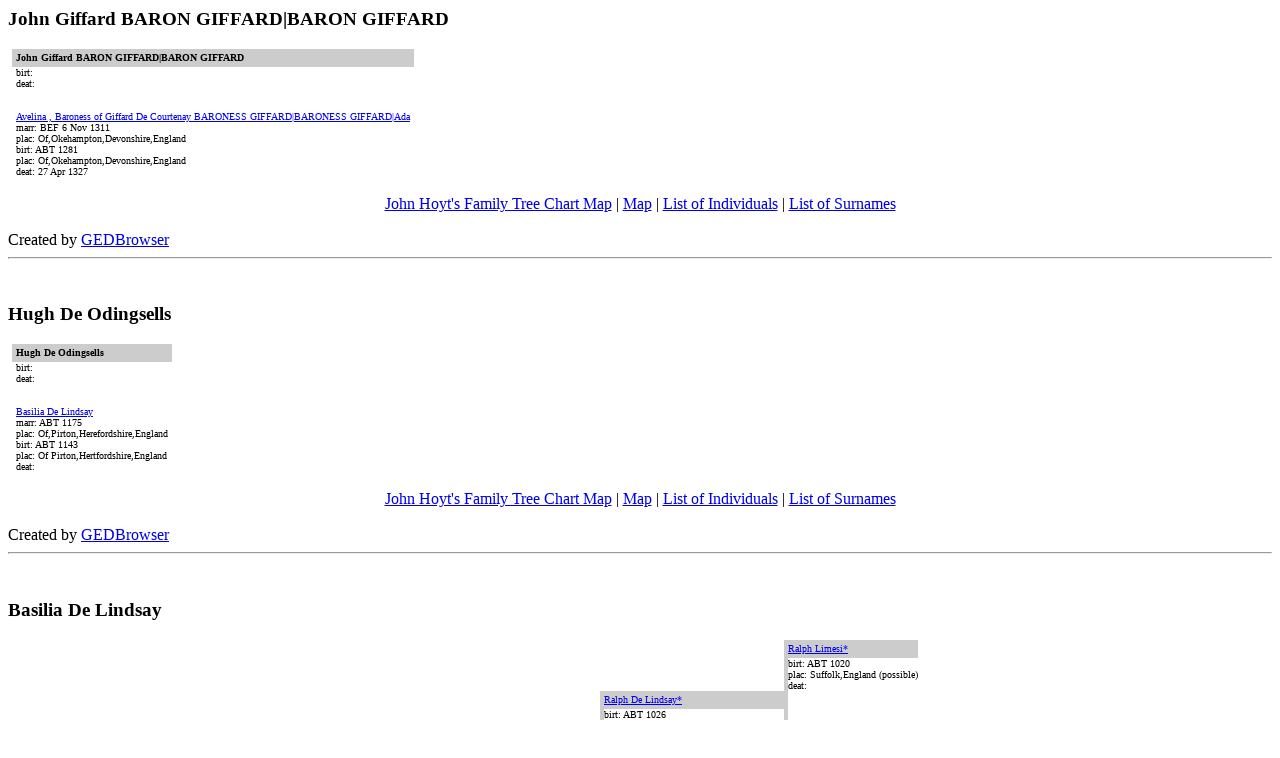

--- FILE ---
content_type: text/html
request_url: https://simonhoyt.com/h-linage-world/g2487.html
body_size: 5303
content:
<html><head><title>GedBrowser</title></head><body>
<a name="I49740"></a>
<h3>John Giffard BARON GIFFARD|BARON GIFFARD</h3>
<table border=0 cellpadding=0 cellspacing=0>
<tr><td rowspan="110"><font size=1></font></td>
<td rowspan="110">&nbsp</td></tr>
<tr><td bgcolor="#CCCCCC">&nbsp</td><td bgcolor="#CCCCCC"><font size=1><b>John Giffard BARON GIFFARD|BARON GIFFARD</b></a></font></td><td bgcolor="#CCCCCC">&nbsp</td><td></td><td></td><td></td><td></td><td></td></tr>
<tr><td></td><td><font size=1>birt: <br>deat: <br>
<br><br><a href="g2481.html#I49631">Avelina , Baroness of Giffard De Courtenay BARONESS GIFFARD|BARONESS GIFFARD|Ada</a><br>marr: BEF 6 Nov 1311<br>plac: Of,Okehampton,Devonshire,England<br>birt: ABT 1281<br>plac: Of,Okehampton,Devonshire,England<br>deat: 27 Apr 1327<br>
</font></td><td></td><td></td><td></td><td></td><td></td><td></td></tr>
</table>
<br><center>
<a href="http://www.simonhoyt.com/h-linage-world/map.html">John Hoyt's Family Tree Chart Map</a>
|
<a href="map.html">Map</a>
|
<a href="cont.html">List of Individuals</a>
|
<a href="sur.html">List of Surnames</a>
</center>
<br>Created by <A HREF=http://www.misbach.org>GEDBrowser</A>
<br><hr><br>
<a name="I49741"></a>
<h3>Hugh De Odingsells</h3>
<table border=0 cellpadding=0 cellspacing=0>
<tr><td rowspan="110"><font size=1></font></td>
<td rowspan="110">&nbsp</td></tr>
<tr><td bgcolor="#CCCCCC">&nbsp</td><td bgcolor="#CCCCCC"><font size=1><b>Hugh De Odingsells</b></a></font></td><td bgcolor="#CCCCCC">&nbsp</td><td></td><td></td><td></td><td></td><td></td></tr>
<tr><td></td><td><font size=1>birt: <br>deat: <br>
<br><br><a href="g2487.html#I49742">Basilia De Lindsay</a><br>marr: ABT 1175<br>plac: Of,Pirton,Herefordshire,England<br>birt: ABT 1143<br>plac: Of Pirton,Hertfordshire,England<br>deat: <br>
</font></td><td></td><td></td><td></td><td></td><td></td><td></td></tr>
</table>
<br><center>
<a href="http://www.simonhoyt.com/h-linage-world/map.html">John Hoyt's Family Tree Chart Map</a>
|
<a href="map.html">Map</a>
|
<a href="cont.html">List of Individuals</a>
|
<a href="sur.html">List of Surnames</a>
</center>
<br>Created by <A HREF=http://www.misbach.org>GEDBrowser</A>
<br><hr><br>
<a name="I49742"></a>
<h3>Basilia De Lindsay</h3>
<table border=0 cellpadding=0 cellspacing=0>
<tr><td rowspan="110"><font size=1></font></td>
<td rowspan="110">&nbsp</td></tr>
<tr><td></td><td></td><td></td><td></td><td></td><td></td><td></td><td></td><td bgcolor="#CCCCCC">&nbsp</td><td bgcolor="#CCCCCC"><font size=1><a href="g2937.html#I58750">Ralph Limesi*</a></font></td></tr>
<tr><td></td><td></td><td></td><td></td><td></td><td></td><td></td><td></td><td bgcolor="#CCCCCC">&nbsp</td><td><font size=1>birt: ABT 1020<br>plac: Suffolk,England (possible)<br>deat: <br>
</font></td></tr>
<tr><td></td><td></td><td></td><td></td><td></td><td></td><td bgcolor="#CCCCCC">&nbsp</td><td bgcolor="#CCCCCC"><font size=1><a href="g2937.html#I58747">Ralph De Lindsay*</a></font></td><td bgcolor="#CCCCCC">&nbsp</td><td></td></tr>
<tr><td></td><td></td><td></td><td></td><td></td><td></td><td bgcolor="#CCCCCC">&nbsp</td><td><font size=1>birt: ABT 1026<br>plac: Pirton,Hertfordshire,England (possible)<br>deat: <br>
</font></td><td bgcolor="#CCCCCC">&nbsp</td><td></td></tr>
<tr><td></td><td></td><td></td><td></td><td></td><td></td><td bgcolor="#CCCCCC">&nbsp</td><td></td><td bgcolor="#CCCCCC">&nbsp</td><td bgcolor="#CCCCCC"><font size=1><a href="g2937.html#I58741">?*</a></font></td></tr>
<tr><td></td><td></td><td></td><td></td><td></td><td></td><td bgcolor="#CCCCCC">&nbsp</td><td></td><td></td><td><font size=1>birt: <br>deat: <br>
</font></td></tr>
<tr><td></td><td></td><td></td><td></td><td bgcolor="#CCCCCC">&nbsp</td><td bgcolor="#CCCCCC"><font size=1><a href="g2937.html#I58744">Alan De Lindsay*</a></font></td><td bgcolor="#CCCCCC">&nbsp</td><td></td></tr>
<tr><td></td><td></td><td></td><td></td><td bgcolor="#CCCCCC">&nbsp</td><td><font size=1>birt: ABT 1058<br>plac: Pirton,Hertfordshire,England (possible)<br>deat: <br>
</font></td><td bgcolor="#CCCCCC">&nbsp</td><td></td></tr>
<tr><td></td><td></td><td></td><td></td><td bgcolor="#CCCCCC">&nbsp</td><td></td><td bgcolor="#CCCCCC">&nbsp</td><td bgcolor="#CCCCCC"><font size=1><a href="g2937.html#I58748">Hawise* </a></font></td><td bgcolor="#CCCCCC">&nbsp</td><td></td></tr>
<tr><td></td><td></td><td></td><td></td><td bgcolor="#CCCCCC">&nbsp</td><td></td><td></td><td><font size=1>birt: ABT 1030<br>plac: Pirton,Hertfordshire,England (possible)<br>deat: <br>
</font></td><td></td><td></td></tr>
<tr><td></td><td></td><td bgcolor="#CCCCCC">&nbsp</td><td bgcolor="#CCCCCC"><font size=1><a href="g2487.html#I49743">Galfrid De Lindsay*|Gerard Limesi</a></font></td><td bgcolor="#CCCCCC">&nbsp</td><td></td><td></td><td></td></tr>
<tr><td></td><td></td><td bgcolor="#CCCCCC">&nbsp</td><td><font size=1>birt: ABT 1090<br>plac: Pirton,Hertfordshire,England (possible)<br>deat: ABT 1185<br>
</font></td><td bgcolor="#CCCCCC">&nbsp</td><td></td><td></td><td></td></tr>
<tr><td></td><td></td><td bgcolor="#CCCCCC">&nbsp</td><td></td><td bgcolor="#CCCCCC">&nbsp</td><td bgcolor="#CCCCCC"><font size=1><a href="g2487.html#I49751">?*</a></font></td><td bgcolor="#CCCCCC">&nbsp</td><td></td></tr>
<tr><td></td><td></td><td bgcolor="#CCCCCC">&nbsp</td><td></td><td></td><td><font size=1>birt: ABT 1062<br>plac: Pirton,Hertfordshire,England (possible)<br>deat: <br>
</font></td><td></td><td></td></tr>
<tr><td bgcolor="#CCCCCC">&nbsp</td><td bgcolor="#CCCCCC"><font size=1><b>Basilia De Lindsay</b></a></font></td><td bgcolor="#CCCCCC">&nbsp</td><td></td><td></td><td></td><td></td><td></td></tr>
<tr><td></td><td><font size=1>birt: ABT 1143<br>plac: Of Pirton,Hertfordshire,England<br>deat: <br>
<br><br><a href="g2487.html#I49741">Hugh De Odingsells</a><br>marr: ABT 1175<br>plac: Of,Pirton,Herefordshire,England<br>birt: <br>deat: <br>
</font></td><td bgcolor="#CCCCCC">&nbsp</td><td></td><td></td><td></td><td></td><td></td></tr>
<tr><td></td><td></td><td bgcolor="#CCCCCC">&nbsp</td><td></td><td bgcolor="#CCCCCC">&nbsp</td><td bgcolor="#CCCCCC"><font size=1><a href="g2487.html#I49753">Hanelade De Bidum*</a></font></td><td bgcolor="#CCCCCC">&nbsp</td><td></td></tr>
<tr><td></td><td></td><td bgcolor="#CCCCCC">&nbsp</td><td></td><td bgcolor="#CCCCCC">&nbsp</td><td><font size=1>birt: ABT 1104<br>plac: Holkham,Norfolk,England (possible)<br>deat: ABT 1185<br>marr: ABT 1123<br>plac: Of,Lavendon,Buckinghamshire,England<br>marr: ABT 1123<br>plac: Lavendon,Buckinghamshire,England (possible)<br>
</font></td><td></td><td></td></tr>
<tr><td></td><td></td><td bgcolor="#CCCCCC">&nbsp</td><td bgcolor="#CCCCCC"><font size=1><a href="g2487.html#I49744">Amicia De Bidun*</a></font></td><td bgcolor="#CCCCCC">&nbsp</td><td></td><td></td><td></td></tr>
<tr><td></td><td></td><td></td><td><font size=1>birt: 1125<br>plac: Lavendon,Buckinghamshire,England (possible)<br>deat: AFT 1185<br>
</font></td><td bgcolor="#CCCCCC">&nbsp</td><td></td><td></td><td></td></tr>
<tr><td></td><td></td><td></td><td></td><td bgcolor="#CCCCCC">&nbsp</td><td bgcolor="#CCCCCC"><font size=1><a href="g2487.html#I49754">Sara* </a></font></td><td bgcolor="#CCCCCC">&nbsp</td><td></td></tr>
<tr><td></td><td></td><td></td><td></td><td></td><td><font size=1>birt: ABT 1106<br>plac: Holkham,Norfolk,England (possible)<br>deat: ABT 1160<br>marr: ABT 1123<br>plac: Lavendon,Buckinghamshire,England (possible)<br>
</font></td><td></td><td></td></tr>
</table>
<br><center>
<a href="http://www.simonhoyt.com/h-linage-world/map.html">John Hoyt's Family Tree Chart Map</a>
|
<a href="map.html">Map</a>
|
<a href="cont.html">List of Individuals</a>
|
<a href="sur.html">List of Surnames</a>
</center>
<br>Created by <A HREF=http://www.misbach.org>GEDBrowser</A>
<br><hr><br>
<a name="I49743"></a>
<h3>Galfrid De Lindsay*|Gerard Limesi</h3>
<table border=0 cellpadding=0 cellspacing=0>
<tr><td rowspan="110"><font size=1><br><a href="g2487.html#I49742">&lt;&nbsp;Basilia De Lindsay</a><br>birt: ABT 1143<br>plac: Of Pirton,Hertfordshire,England<br>deat: <br>marr: ABT 1175<br>plac: Of,Pirton,Herefordshire,England<br><br>
<br><a href="g2487.html#I49745">&lt;&nbsp;John De Lindsay</a><br>birt: ABT 1122<br>plac: Of Pirton,Hertfordshire,England<br>deat: <br><br>
<br><a href="g2487.html#I49746">&lt;&nbsp;Alianore De Lindsay*</a><br>birt: ABT 1124<br>plac: Pirton,Hertfordshire,England (possible)<br>deat: <br>marr: ABT 1174<br>plac: Crawford,Lanarkshire,Scotland (possible)<br><br>
<br><a href="g2487.html#I49747">Alan De Lindsay</a><br>birt: ABT 1126<br>plac: Of Pirton,Hertfordshire,England<br>deat: <br><br>
<br><a href="g2487.html#I49748">Gerard De Lindsay</a><br>birt: ABT 1128<br>plac: Of Pirton,Hertfordshire,England<br>deat: <br><br>
<br><a href="g2487.html#I49749">&lt;&nbsp;Amabilia De Lindsay</a><br>birt: ABT 1130<br>plac: Of Pirton,Hertfordshire,England<br>deat: <br>marr: <br>marr: <br><br>
</font></td>
<td rowspan="110">&nbsp</td></tr>
<tr><td></td><td></td><td></td><td></td><td></td><td></td><td bgcolor="#CCCCCC">&nbsp</td><td bgcolor="#CCCCCC"><font size=1><a href="g2937.html#I58750">Ralph Limesi*</a></font></td><td bgcolor="#CCCCCC">&nbsp</td><td></td></tr>
<tr><td></td><td></td><td></td><td></td><td></td><td></td><td bgcolor="#CCCCCC">&nbsp</td><td><font size=1>birt: ABT 1020<br>plac: Suffolk,England (possible)<br>deat: <br>
</font></td><td></td><td></td></tr>
<tr><td></td><td></td><td></td><td></td><td bgcolor="#CCCCCC">&nbsp</td><td bgcolor="#CCCCCC"><font size=1><a href="g2937.html#I58747">Ralph De Lindsay*</a></font></td><td bgcolor="#CCCCCC">&nbsp</td><td></td></tr>
<tr><td></td><td></td><td></td><td></td><td bgcolor="#CCCCCC">&nbsp</td><td><font size=1>birt: ABT 1026<br>plac: Pirton,Hertfordshire,England (possible)<br>deat: <br>
</font></td><td bgcolor="#CCCCCC">&nbsp</td><td></td></tr>
<tr><td></td><td></td><td></td><td></td><td bgcolor="#CCCCCC">&nbsp</td><td></td><td bgcolor="#CCCCCC">&nbsp</td><td bgcolor="#CCCCCC"><font size=1><a href="g2937.html#I58741">?*</a></font></td><td bgcolor="#CCCCCC">&nbsp</td><td></td></tr>
<tr><td></td><td></td><td></td><td></td><td bgcolor="#CCCCCC">&nbsp</td><td></td><td></td><td><font size=1>birt: <br>deat: <br>
</font></td><td></td><td></td></tr>
<tr><td></td><td></td><td bgcolor="#CCCCCC">&nbsp</td><td bgcolor="#CCCCCC"><font size=1><a href="g2937.html#I58744">Alan De Lindsay*</a></font></td><td bgcolor="#CCCCCC">&nbsp</td><td></td><td></td><td></td></tr>
<tr><td></td><td></td><td bgcolor="#CCCCCC">&nbsp</td><td><font size=1>birt: ABT 1058<br>plac: Pirton,Hertfordshire,England (possible)<br>deat: <br>
</font></td><td bgcolor="#CCCCCC">&nbsp</td><td></td><td></td><td></td></tr>
<tr><td></td><td></td><td bgcolor="#CCCCCC">&nbsp</td><td></td><td bgcolor="#CCCCCC">&nbsp</td><td bgcolor="#CCCCCC"><font size=1><a href="g2937.html#I58748">Hawise* </a></font></td><td bgcolor="#CCCCCC">&nbsp</td><td></td></tr>
<tr><td></td><td></td><td bgcolor="#CCCCCC">&nbsp</td><td></td><td></td><td><font size=1>birt: ABT 1030<br>plac: Pirton,Hertfordshire,England (possible)<br>deat: <br>
</font></td><td></td><td></td></tr>
<tr><td bgcolor="#CCCCCC">&nbsp</td><td bgcolor="#CCCCCC"><font size=1><b>Galfrid De Lindsay*|Gerard Limesi</b></a></font></td><td bgcolor="#CCCCCC">&nbsp</td><td></td><td></td><td></td><td></td><td></td></tr>
<tr><td></td><td><font size=1>birt: ABT 1090<br>plac: Pirton,Hertfordshire,England (possible)<br>deat: ABT 1185<br>
<br><br><a href="g2487.html#I49744">Amicia De Bidun*</a><br>marr: <br>birt: 1125<br>plac: Lavendon,Buckinghamshire,England (possible)<br>deat: AFT 1185<br>
</font></td><td bgcolor="#CCCCCC">&nbsp</td><td></td><td></td><td></td><td></td><td></td></tr>
<tr><td></td><td></td><td bgcolor="#CCCCCC">&nbsp</td><td bgcolor="#CCCCCC"><font size=1><a href="g2487.html#I49751">?*</a></font></td><td bgcolor="#CCCCCC">&nbsp</td><td></td><td></td><td></td></tr>
<tr><td></td><td></td><td></td><td><font size=1>birt: ABT 1062<br>plac: Pirton,Hertfordshire,England (possible)<br>deat: <br>
</font></td><td></td><td></td><td></td><td></td></tr>
</table>
<br><center>
<a href="http://www.simonhoyt.com/h-linage-world/map.html">John Hoyt's Family Tree Chart Map</a>
|
<a href="map.html">Map</a>
|
<a href="cont.html">List of Individuals</a>
|
<a href="sur.html">List of Surnames</a>
</center>
<br>Created by <A HREF=http://www.misbach.org>GEDBrowser</A>
<br><hr><br>
<a name="I49744"></a>
<h3>Amicia De Bidun*</h3>
<table border=0 cellpadding=0 cellspacing=0>
<tr><td rowspan="110"><font size=1><br><a href="g2487.html#I49742">&lt;&nbsp;Basilia De Lindsay</a><br>birt: ABT 1143<br>plac: Of Pirton,Hertfordshire,England<br>deat: <br>marr: ABT 1175<br>plac: Of,Pirton,Herefordshire,England<br><br>
<br><a href="g2487.html#I49745">&lt;&nbsp;John De Lindsay</a><br>birt: ABT 1122<br>plac: Of Pirton,Hertfordshire,England<br>deat: <br><br>
<br><a href="g2487.html#I49746">&lt;&nbsp;Alianore De Lindsay*</a><br>birt: ABT 1124<br>plac: Pirton,Hertfordshire,England (possible)<br>deat: <br>marr: ABT 1174<br>plac: Crawford,Lanarkshire,Scotland (possible)<br><br>
<br><a href="g2487.html#I49747">Alan De Lindsay</a><br>birt: ABT 1126<br>plac: Of Pirton,Hertfordshire,England<br>deat: <br><br>
<br><a href="g2487.html#I49748">Gerard De Lindsay</a><br>birt: ABT 1128<br>plac: Of Pirton,Hertfordshire,England<br>deat: <br><br>
<br><a href="g2487.html#I49749">&lt;&nbsp;Amabilia De Lindsay</a><br>birt: ABT 1130<br>plac: Of Pirton,Hertfordshire,England<br>deat: <br>marr: <br>marr: <br><br>
</font></td>
<td rowspan="110">&nbsp</td></tr>
<tr><td></td><td></td><td bgcolor="#CCCCCC">&nbsp</td><td bgcolor="#CCCCCC"><font size=1><a href="g2487.html#I49753">Hanelade De Bidum*</a></font></td><td bgcolor="#CCCCCC">&nbsp</td><td></td><td></td><td></td></tr>
<tr><td></td><td></td><td bgcolor="#CCCCCC">&nbsp</td><td><font size=1>birt: ABT 1104<br>plac: Holkham,Norfolk,England (possible)<br>deat: ABT 1185<br>marr: ABT 1123<br>plac: Of,Lavendon,Buckinghamshire,England<br>marr: ABT 1123<br>plac: Lavendon,Buckinghamshire,England (possible)<br>
</font></td><td></td><td></td><td></td><td></td></tr>
<tr><td bgcolor="#CCCCCC">&nbsp</td><td bgcolor="#CCCCCC"><font size=1><b>Amicia De Bidun*</b></a></font></td><td bgcolor="#CCCCCC">&nbsp</td><td></td><td></td><td></td><td></td><td></td></tr>
<tr><td></td><td><font size=1>birt: 1125<br>plac: Lavendon,Buckinghamshire,England (possible)<br>deat: AFT 1185<br>
<br><br><a href="g2487.html#I49743">Galfrid De Lindsay*|Gerard Limesi</a><br>marr: <br>birt: ABT 1090<br>plac: Pirton,Hertfordshire,England (possible)<br>deat: ABT 1185<br>
</font></td><td bgcolor="#CCCCCC">&nbsp</td><td></td><td></td><td></td><td></td><td></td></tr>
<tr><td></td><td></td><td bgcolor="#CCCCCC">&nbsp</td><td bgcolor="#CCCCCC"><font size=1><a href="g2487.html#I49754">Sara* </a></font></td><td bgcolor="#CCCCCC">&nbsp</td><td></td><td></td><td></td></tr>
<tr><td></td><td></td><td></td><td><font size=1>birt: ABT 1106<br>plac: Holkham,Norfolk,England (possible)<br>deat: ABT 1160<br>marr: ABT 1123<br>plac: Lavendon,Buckinghamshire,England (possible)<br>
</font></td><td></td><td></td><td></td><td></td></tr>
</table>
<br><center>
<a href="http://www.simonhoyt.com/h-linage-world/map.html">John Hoyt's Family Tree Chart Map</a>
|
<a href="map.html">Map</a>
|
<a href="cont.html">List of Individuals</a>
|
<a href="sur.html">List of Surnames</a>
</center>
<br>Created by <A HREF=http://www.misbach.org>GEDBrowser</A>
<br><hr><br>
<a name="I49745"></a>
<h3>John De Lindsay</h3>
<table border=0 cellpadding=0 cellspacing=0>
<tr><td rowspan="110"><font size=1></font></td>
<td rowspan="110">&nbsp</td></tr>
<tr><td></td><td></td><td></td><td></td><td></td><td></td><td></td><td></td><td bgcolor="#CCCCCC">&nbsp</td><td bgcolor="#CCCCCC"><font size=1><a href="g2937.html#I58750">Ralph Limesi*</a></font></td></tr>
<tr><td></td><td></td><td></td><td></td><td></td><td></td><td></td><td></td><td bgcolor="#CCCCCC">&nbsp</td><td><font size=1>birt: ABT 1020<br>plac: Suffolk,England (possible)<br>deat: <br>
</font></td></tr>
<tr><td></td><td></td><td></td><td></td><td></td><td></td><td bgcolor="#CCCCCC">&nbsp</td><td bgcolor="#CCCCCC"><font size=1><a href="g2937.html#I58747">Ralph De Lindsay*</a></font></td><td bgcolor="#CCCCCC">&nbsp</td><td></td></tr>
<tr><td></td><td></td><td></td><td></td><td></td><td></td><td bgcolor="#CCCCCC">&nbsp</td><td><font size=1>birt: ABT 1026<br>plac: Pirton,Hertfordshire,England (possible)<br>deat: <br>
</font></td><td bgcolor="#CCCCCC">&nbsp</td><td></td></tr>
<tr><td></td><td></td><td></td><td></td><td></td><td></td><td bgcolor="#CCCCCC">&nbsp</td><td></td><td bgcolor="#CCCCCC">&nbsp</td><td bgcolor="#CCCCCC"><font size=1><a href="g2937.html#I58741">?*</a></font></td></tr>
<tr><td></td><td></td><td></td><td></td><td></td><td></td><td bgcolor="#CCCCCC">&nbsp</td><td></td><td></td><td><font size=1>birt: <br>deat: <br>
</font></td></tr>
<tr><td></td><td></td><td></td><td></td><td bgcolor="#CCCCCC">&nbsp</td><td bgcolor="#CCCCCC"><font size=1><a href="g2937.html#I58744">Alan De Lindsay*</a></font></td><td bgcolor="#CCCCCC">&nbsp</td><td></td></tr>
<tr><td></td><td></td><td></td><td></td><td bgcolor="#CCCCCC">&nbsp</td><td><font size=1>birt: ABT 1058<br>plac: Pirton,Hertfordshire,England (possible)<br>deat: <br>
</font></td><td bgcolor="#CCCCCC">&nbsp</td><td></td></tr>
<tr><td></td><td></td><td></td><td></td><td bgcolor="#CCCCCC">&nbsp</td><td></td><td bgcolor="#CCCCCC">&nbsp</td><td bgcolor="#CCCCCC"><font size=1><a href="g2937.html#I58748">Hawise* </a></font></td><td bgcolor="#CCCCCC">&nbsp</td><td></td></tr>
<tr><td></td><td></td><td></td><td></td><td bgcolor="#CCCCCC">&nbsp</td><td></td><td></td><td><font size=1>birt: ABT 1030<br>plac: Pirton,Hertfordshire,England (possible)<br>deat: <br>
</font></td><td></td><td></td></tr>
<tr><td></td><td></td><td bgcolor="#CCCCCC">&nbsp</td><td bgcolor="#CCCCCC"><font size=1><a href="g2487.html#I49743">Galfrid De Lindsay*|Gerard Limesi</a></font></td><td bgcolor="#CCCCCC">&nbsp</td><td></td><td></td><td></td></tr>
<tr><td></td><td></td><td bgcolor="#CCCCCC">&nbsp</td><td><font size=1>birt: ABT 1090<br>plac: Pirton,Hertfordshire,England (possible)<br>deat: ABT 1185<br>marr: <br>
</font></td><td bgcolor="#CCCCCC">&nbsp</td><td></td><td></td><td></td></tr>
<tr><td></td><td></td><td bgcolor="#CCCCCC">&nbsp</td><td></td><td bgcolor="#CCCCCC">&nbsp</td><td bgcolor="#CCCCCC"><font size=1><a href="g2487.html#I49751">?*</a></font></td><td bgcolor="#CCCCCC">&nbsp</td><td></td></tr>
<tr><td></td><td></td><td bgcolor="#CCCCCC">&nbsp</td><td></td><td></td><td><font size=1>birt: ABT 1062<br>plac: Pirton,Hertfordshire,England (possible)<br>deat: <br>
</font></td><td></td><td></td></tr>
<tr><td bgcolor="#CCCCCC">&nbsp</td><td bgcolor="#CCCCCC"><font size=1><b>John De Lindsay</b></a></font></td><td bgcolor="#CCCCCC">&nbsp</td><td></td><td></td><td></td><td></td><td></td></tr>
<tr><td></td><td><font size=1>birt: ABT 1122<br>plac: Of Pirton,Hertfordshire,England<br>deat: <br>
<br><br><a href="g2487.html#I49755">Alice De Harcourt</a><br>marr: <br>birt: <br>deat: <br>
</font></td><td bgcolor="#CCCCCC">&nbsp</td><td></td><td></td><td></td><td></td><td></td></tr>
<tr><td></td><td></td><td bgcolor="#CCCCCC">&nbsp</td><td></td><td bgcolor="#CCCCCC">&nbsp</td><td bgcolor="#CCCCCC"><font size=1><a href="g2487.html#I49753">Hanelade De Bidum*</a></font></td><td bgcolor="#CCCCCC">&nbsp</td><td></td></tr>
<tr><td></td><td></td><td bgcolor="#CCCCCC">&nbsp</td><td></td><td bgcolor="#CCCCCC">&nbsp</td><td><font size=1>birt: ABT 1104<br>plac: Holkham,Norfolk,England (possible)<br>deat: ABT 1185<br>marr: ABT 1123<br>plac: Of,Lavendon,Buckinghamshire,England<br>marr: ABT 1123<br>plac: Lavendon,Buckinghamshire,England (possible)<br>
</font></td><td></td><td></td></tr>
<tr><td></td><td></td><td bgcolor="#CCCCCC">&nbsp</td><td bgcolor="#CCCCCC"><font size=1><a href="g2487.html#I49744">Amicia De Bidun*</a></font></td><td bgcolor="#CCCCCC">&nbsp</td><td></td><td></td><td></td></tr>
<tr><td></td><td></td><td></td><td><font size=1>birt: 1125<br>plac: Lavendon,Buckinghamshire,England (possible)<br>deat: AFT 1185<br>marr: <br>
</font></td><td bgcolor="#CCCCCC">&nbsp</td><td></td><td></td><td></td></tr>
<tr><td></td><td></td><td></td><td></td><td bgcolor="#CCCCCC">&nbsp</td><td bgcolor="#CCCCCC"><font size=1><a href="g2487.html#I49754">Sara* </a></font></td><td bgcolor="#CCCCCC">&nbsp</td><td></td></tr>
<tr><td></td><td></td><td></td><td></td><td></td><td><font size=1>birt: ABT 1106<br>plac: Holkham,Norfolk,England (possible)<br>deat: ABT 1160<br>marr: ABT 1123<br>plac: Lavendon,Buckinghamshire,England (possible)<br>
</font></td><td></td><td></td></tr>
</table>
<br><center>
<a href="http://www.simonhoyt.com/h-linage-world/map.html">John Hoyt's Family Tree Chart Map</a>
|
<a href="map.html">Map</a>
|
<a href="cont.html">List of Individuals</a>
|
<a href="sur.html">List of Surnames</a>
</center>
<br>Created by <A HREF=http://www.misbach.org>GEDBrowser</A>
<br><hr><br>
<a name="I49746"></a>
<h3>Alianore De Lindsay*</h3>
<table border=0 cellpadding=0 cellspacing=0>
<tr><td rowspan="110"><font size=1><br><a href="g2479.html#I49586">&lt;&nbsp;David De Lindsay</a><br>birt: ABT 1180<br>plac: Of,Crawford,Lanarkshire,Scotland<br>deat: ABT 1214<br>plac: SP<br>marr: ABT 1199<br>plac: Of Luffness,Aberlady,East Lothian,Scotland<br><br>
<br><a href="g2479.html#I49587">&lt;&nbsp;William De Lindsay*</a><br>birt: ABT 1182<br>plac: Crawford,Lanarkshire,England (possible)<br>deat: <br>marr: ABT 1202<br>plac: Luffness,Aberlady,East Lothian,Scotland (possible)<br><br>
<br><a href="g2492.html#I49850">&lt;&nbsp;Alice De Lindesey</a><br>birt: ABT 1146<br>plac: <Of,Crawford,Lanarkshire,Scotland><br>deat: <br>marr: <br><br>
</font></td>
<td rowspan="110">&nbsp</td></tr>
<tr><td></td><td></td><td></td><td></td><td></td><td></td><td></td><td></td><td bgcolor="#CCCCCC">&nbsp</td><td bgcolor="#CCCCCC"><font size=1><a href="g2937.html#I58750">Ralph Limesi*</a></font></td></tr>
<tr><td></td><td></td><td></td><td></td><td></td><td></td><td></td><td></td><td bgcolor="#CCCCCC">&nbsp</td><td><font size=1>birt: ABT 1020<br>plac: Suffolk,England (possible)<br>deat: <br>
</font></td></tr>
<tr><td></td><td></td><td></td><td></td><td></td><td></td><td bgcolor="#CCCCCC">&nbsp</td><td bgcolor="#CCCCCC"><font size=1><a href="g2937.html#I58747">Ralph De Lindsay*</a></font></td><td bgcolor="#CCCCCC">&nbsp</td><td></td></tr>
<tr><td></td><td></td><td></td><td></td><td></td><td></td><td bgcolor="#CCCCCC">&nbsp</td><td><font size=1>birt: ABT 1026<br>plac: Pirton,Hertfordshire,England (possible)<br>deat: <br>
</font></td><td bgcolor="#CCCCCC">&nbsp</td><td></td></tr>
<tr><td></td><td></td><td></td><td></td><td></td><td></td><td bgcolor="#CCCCCC">&nbsp</td><td></td><td bgcolor="#CCCCCC">&nbsp</td><td bgcolor="#CCCCCC"><font size=1><a href="g2937.html#I58741">?*</a></font></td></tr>
<tr><td></td><td></td><td></td><td></td><td></td><td></td><td bgcolor="#CCCCCC">&nbsp</td><td></td><td></td><td><font size=1>birt: <br>deat: <br>
</font></td></tr>
<tr><td></td><td></td><td></td><td></td><td bgcolor="#CCCCCC">&nbsp</td><td bgcolor="#CCCCCC"><font size=1><a href="g2937.html#I58744">Alan De Lindsay*</a></font></td><td bgcolor="#CCCCCC">&nbsp</td><td></td></tr>
<tr><td></td><td></td><td></td><td></td><td bgcolor="#CCCCCC">&nbsp</td><td><font size=1>birt: ABT 1058<br>plac: Pirton,Hertfordshire,England (possible)<br>deat: <br>
</font></td><td bgcolor="#CCCCCC">&nbsp</td><td></td></tr>
<tr><td></td><td></td><td></td><td></td><td bgcolor="#CCCCCC">&nbsp</td><td></td><td bgcolor="#CCCCCC">&nbsp</td><td bgcolor="#CCCCCC"><font size=1><a href="g2937.html#I58748">Hawise* </a></font></td><td bgcolor="#CCCCCC">&nbsp</td><td></td></tr>
<tr><td></td><td></td><td></td><td></td><td bgcolor="#CCCCCC">&nbsp</td><td></td><td></td><td><font size=1>birt: ABT 1030<br>plac: Pirton,Hertfordshire,England (possible)<br>deat: <br>
</font></td><td></td><td></td></tr>
<tr><td></td><td></td><td bgcolor="#CCCCCC">&nbsp</td><td bgcolor="#CCCCCC"><font size=1><a href="g2487.html#I49743">Galfrid De Lindsay*|Gerard Limesi</a></font></td><td bgcolor="#CCCCCC">&nbsp</td><td></td><td></td><td></td></tr>
<tr><td></td><td></td><td bgcolor="#CCCCCC">&nbsp</td><td><font size=1>birt: ABT 1090<br>plac: Pirton,Hertfordshire,England (possible)<br>deat: ABT 1185<br>marr: <br>
</font></td><td bgcolor="#CCCCCC">&nbsp</td><td></td><td></td><td></td></tr>
<tr><td></td><td></td><td bgcolor="#CCCCCC">&nbsp</td><td></td><td bgcolor="#CCCCCC">&nbsp</td><td bgcolor="#CCCCCC"><font size=1><a href="g2487.html#I49751">?*</a></font></td><td bgcolor="#CCCCCC">&nbsp</td><td></td></tr>
<tr><td></td><td></td><td bgcolor="#CCCCCC">&nbsp</td><td></td><td></td><td><font size=1>birt: ABT 1062<br>plac: Pirton,Hertfordshire,England (possible)<br>deat: <br>
</font></td><td></td><td></td></tr>
<tr><td bgcolor="#CCCCCC">&nbsp</td><td bgcolor="#CCCCCC"><font size=1><b>Alianore De Lindsay*</b></a></font></td><td bgcolor="#CCCCCC">&nbsp</td><td></td><td></td><td></td><td></td><td></td></tr>
<tr><td></td><td><font size=1>birt: ABT 1124<br>plac: Pirton,Hertfordshire,England (possible)<br>deat: <br>
<br><br><a href="g2479.html#I49583">William , Baron of Luffness Lindsay* Baron ofLuffness|Baron ofLuffness</a><br>marr: ABT 1174<br>plac: Crawford,Lanarkshire,Scotland (possible)<br>birt: ABT 1148<br>plac: Crawford,Lanarkshire,Scotland (possible)<br>deat: ABT 1200<br>
</font></td><td bgcolor="#CCCCCC">&nbsp</td><td></td><td></td><td></td><td></td><td></td></tr>
<tr><td></td><td></td><td bgcolor="#CCCCCC">&nbsp</td><td></td><td bgcolor="#CCCCCC">&nbsp</td><td bgcolor="#CCCCCC"><font size=1><a href="g2487.html#I49753">Hanelade De Bidum*</a></font></td><td bgcolor="#CCCCCC">&nbsp</td><td></td></tr>
<tr><td></td><td></td><td bgcolor="#CCCCCC">&nbsp</td><td></td><td bgcolor="#CCCCCC">&nbsp</td><td><font size=1>birt: ABT 1104<br>plac: Holkham,Norfolk,England (possible)<br>deat: ABT 1185<br>marr: ABT 1123<br>plac: Of,Lavendon,Buckinghamshire,England<br>marr: ABT 1123<br>plac: Lavendon,Buckinghamshire,England (possible)<br>
</font></td><td></td><td></td></tr>
<tr><td></td><td></td><td bgcolor="#CCCCCC">&nbsp</td><td bgcolor="#CCCCCC"><font size=1><a href="g2487.html#I49744">Amicia De Bidun*</a></font></td><td bgcolor="#CCCCCC">&nbsp</td><td></td><td></td><td></td></tr>
<tr><td></td><td></td><td></td><td><font size=1>birt: 1125<br>plac: Lavendon,Buckinghamshire,England (possible)<br>deat: AFT 1185<br>marr: <br>
</font></td><td bgcolor="#CCCCCC">&nbsp</td><td></td><td></td><td></td></tr>
<tr><td></td><td></td><td></td><td></td><td bgcolor="#CCCCCC">&nbsp</td><td bgcolor="#CCCCCC"><font size=1><a href="g2487.html#I49754">Sara* </a></font></td><td bgcolor="#CCCCCC">&nbsp</td><td></td></tr>
<tr><td></td><td></td><td></td><td></td><td></td><td><font size=1>birt: ABT 1106<br>plac: Holkham,Norfolk,England (possible)<br>deat: ABT 1160<br>marr: ABT 1123<br>plac: Lavendon,Buckinghamshire,England (possible)<br>
</font></td><td></td><td></td></tr>
</table>
<br><center>
<a href="http://www.simonhoyt.com/h-linage-world/map.html">John Hoyt's Family Tree Chart Map</a>
|
<a href="map.html">Map</a>
|
<a href="cont.html">List of Individuals</a>
|
<a href="sur.html">List of Surnames</a>
</center>
<br>Created by <A HREF=http://www.misbach.org>GEDBrowser</A>
<br><hr><br>
<a name="I49747"></a>
<h3>Alan De Lindsay</h3>
<table border=0 cellpadding=0 cellspacing=0>
<tr><td rowspan="110"><font size=1></font></td>
<td rowspan="110">&nbsp</td></tr>
<tr><td></td><td></td><td></td><td></td><td></td><td></td><td></td><td></td><td bgcolor="#CCCCCC">&nbsp</td><td bgcolor="#CCCCCC"><font size=1><a href="g2937.html#I58750">Ralph Limesi*</a></font></td></tr>
<tr><td></td><td></td><td></td><td></td><td></td><td></td><td></td><td></td><td bgcolor="#CCCCCC">&nbsp</td><td><font size=1>birt: ABT 1020<br>plac: Suffolk,England (possible)<br>deat: <br>
</font></td></tr>
<tr><td></td><td></td><td></td><td></td><td></td><td></td><td bgcolor="#CCCCCC">&nbsp</td><td bgcolor="#CCCCCC"><font size=1><a href="g2937.html#I58747">Ralph De Lindsay*</a></font></td><td bgcolor="#CCCCCC">&nbsp</td><td></td></tr>
<tr><td></td><td></td><td></td><td></td><td></td><td></td><td bgcolor="#CCCCCC">&nbsp</td><td><font size=1>birt: ABT 1026<br>plac: Pirton,Hertfordshire,England (possible)<br>deat: <br>
</font></td><td bgcolor="#CCCCCC">&nbsp</td><td></td></tr>
<tr><td></td><td></td><td></td><td></td><td></td><td></td><td bgcolor="#CCCCCC">&nbsp</td><td></td><td bgcolor="#CCCCCC">&nbsp</td><td bgcolor="#CCCCCC"><font size=1><a href="g2937.html#I58741">?*</a></font></td></tr>
<tr><td></td><td></td><td></td><td></td><td></td><td></td><td bgcolor="#CCCCCC">&nbsp</td><td></td><td></td><td><font size=1>birt: <br>deat: <br>
</font></td></tr>
<tr><td></td><td></td><td></td><td></td><td bgcolor="#CCCCCC">&nbsp</td><td bgcolor="#CCCCCC"><font size=1><a href="g2937.html#I58744">Alan De Lindsay*</a></font></td><td bgcolor="#CCCCCC">&nbsp</td><td></td></tr>
<tr><td></td><td></td><td></td><td></td><td bgcolor="#CCCCCC">&nbsp</td><td><font size=1>birt: ABT 1058<br>plac: Pirton,Hertfordshire,England (possible)<br>deat: <br>
</font></td><td bgcolor="#CCCCCC">&nbsp</td><td></td></tr>
<tr><td></td><td></td><td></td><td></td><td bgcolor="#CCCCCC">&nbsp</td><td></td><td bgcolor="#CCCCCC">&nbsp</td><td bgcolor="#CCCCCC"><font size=1><a href="g2937.html#I58748">Hawise* </a></font></td><td bgcolor="#CCCCCC">&nbsp</td><td></td></tr>
<tr><td></td><td></td><td></td><td></td><td bgcolor="#CCCCCC">&nbsp</td><td></td><td></td><td><font size=1>birt: ABT 1030<br>plac: Pirton,Hertfordshire,England (possible)<br>deat: <br>
</font></td><td></td><td></td></tr>
<tr><td></td><td></td><td bgcolor="#CCCCCC">&nbsp</td><td bgcolor="#CCCCCC"><font size=1><a href="g2487.html#I49743">Galfrid De Lindsay*|Gerard Limesi</a></font></td><td bgcolor="#CCCCCC">&nbsp</td><td></td><td></td><td></td></tr>
<tr><td></td><td></td><td bgcolor="#CCCCCC">&nbsp</td><td><font size=1>birt: ABT 1090<br>plac: Pirton,Hertfordshire,England (possible)<br>deat: ABT 1185<br>marr: <br>
</font></td><td bgcolor="#CCCCCC">&nbsp</td><td></td><td></td><td></td></tr>
<tr><td></td><td></td><td bgcolor="#CCCCCC">&nbsp</td><td></td><td bgcolor="#CCCCCC">&nbsp</td><td bgcolor="#CCCCCC"><font size=1><a href="g2487.html#I49751">?*</a></font></td><td bgcolor="#CCCCCC">&nbsp</td><td></td></tr>
<tr><td></td><td></td><td bgcolor="#CCCCCC">&nbsp</td><td></td><td></td><td><font size=1>birt: ABT 1062<br>plac: Pirton,Hertfordshire,England (possible)<br>deat: <br>
</font></td><td></td><td></td></tr>
<tr><td bgcolor="#CCCCCC">&nbsp</td><td bgcolor="#CCCCCC"><font size=1><b>Alan De Lindsay</b></a></font></td><td bgcolor="#CCCCCC">&nbsp</td><td></td><td></td><td></td><td></td><td></td></tr>
<tr><td></td><td><font size=1>birt: ABT 1126<br>plac: Of Pirton,Hertfordshire,England<br>deat: <br>
</font></td><td bgcolor="#CCCCCC">&nbsp</td><td></td><td></td><td></td><td></td><td></td></tr>
<tr><td></td><td></td><td bgcolor="#CCCCCC">&nbsp</td><td></td><td bgcolor="#CCCCCC">&nbsp</td><td bgcolor="#CCCCCC"><font size=1><a href="g2487.html#I49753">Hanelade De Bidum*</a></font></td><td bgcolor="#CCCCCC">&nbsp</td><td></td></tr>
<tr><td></td><td></td><td bgcolor="#CCCCCC">&nbsp</td><td></td><td bgcolor="#CCCCCC">&nbsp</td><td><font size=1>birt: ABT 1104<br>plac: Holkham,Norfolk,England (possible)<br>deat: ABT 1185<br>marr: ABT 1123<br>plac: Of,Lavendon,Buckinghamshire,England<br>marr: ABT 1123<br>plac: Lavendon,Buckinghamshire,England (possible)<br>
</font></td><td></td><td></td></tr>
<tr><td></td><td></td><td bgcolor="#CCCCCC">&nbsp</td><td bgcolor="#CCCCCC"><font size=1><a href="g2487.html#I49744">Amicia De Bidun*</a></font></td><td bgcolor="#CCCCCC">&nbsp</td><td></td><td></td><td></td></tr>
<tr><td></td><td></td><td></td><td><font size=1>birt: 1125<br>plac: Lavendon,Buckinghamshire,England (possible)<br>deat: AFT 1185<br>marr: <br>
</font></td><td bgcolor="#CCCCCC">&nbsp</td><td></td><td></td><td></td></tr>
<tr><td></td><td></td><td></td><td></td><td bgcolor="#CCCCCC">&nbsp</td><td bgcolor="#CCCCCC"><font size=1><a href="g2487.html#I49754">Sara* </a></font></td><td bgcolor="#CCCCCC">&nbsp</td><td></td></tr>
<tr><td></td><td></td><td></td><td></td><td></td><td><font size=1>birt: ABT 1106<br>plac: Holkham,Norfolk,England (possible)<br>deat: ABT 1160<br>marr: ABT 1123<br>plac: Lavendon,Buckinghamshire,England (possible)<br>
</font></td><td></td><td></td></tr>
</table>
<br><center>
<a href="http://www.simonhoyt.com/h-linage-world/map.html">John Hoyt's Family Tree Chart Map</a>
|
<a href="map.html">Map</a>
|
<a href="cont.html">List of Individuals</a>
|
<a href="sur.html">List of Surnames</a>
</center>
<br>Created by <A HREF=http://www.misbach.org>GEDBrowser</A>
<br><hr><br>
<a name="I49748"></a>
<h3>Gerard De Lindsay</h3>
<table border=0 cellpadding=0 cellspacing=0>
<tr><td rowspan="110"><font size=1></font></td>
<td rowspan="110">&nbsp</td></tr>
<tr><td></td><td></td><td></td><td></td><td></td><td></td><td></td><td></td><td bgcolor="#CCCCCC">&nbsp</td><td bgcolor="#CCCCCC"><font size=1><a href="g2937.html#I58750">Ralph Limesi*</a></font></td></tr>
<tr><td></td><td></td><td></td><td></td><td></td><td></td><td></td><td></td><td bgcolor="#CCCCCC">&nbsp</td><td><font size=1>birt: ABT 1020<br>plac: Suffolk,England (possible)<br>deat: <br>
</font></td></tr>
<tr><td></td><td></td><td></td><td></td><td></td><td></td><td bgcolor="#CCCCCC">&nbsp</td><td bgcolor="#CCCCCC"><font size=1><a href="g2937.html#I58747">Ralph De Lindsay*</a></font></td><td bgcolor="#CCCCCC">&nbsp</td><td></td></tr>
<tr><td></td><td></td><td></td><td></td><td></td><td></td><td bgcolor="#CCCCCC">&nbsp</td><td><font size=1>birt: ABT 1026<br>plac: Pirton,Hertfordshire,England (possible)<br>deat: <br>
</font></td><td bgcolor="#CCCCCC">&nbsp</td><td></td></tr>
<tr><td></td><td></td><td></td><td></td><td></td><td></td><td bgcolor="#CCCCCC">&nbsp</td><td></td><td bgcolor="#CCCCCC">&nbsp</td><td bgcolor="#CCCCCC"><font size=1><a href="g2937.html#I58741">?*</a></font></td></tr>
<tr><td></td><td></td><td></td><td></td><td></td><td></td><td bgcolor="#CCCCCC">&nbsp</td><td></td><td></td><td><font size=1>birt: <br>deat: <br>
</font></td></tr>
<tr><td></td><td></td><td></td><td></td><td bgcolor="#CCCCCC">&nbsp</td><td bgcolor="#CCCCCC"><font size=1><a href="g2937.html#I58744">Alan De Lindsay*</a></font></td><td bgcolor="#CCCCCC">&nbsp</td><td></td></tr>
<tr><td></td><td></td><td></td><td></td><td bgcolor="#CCCCCC">&nbsp</td><td><font size=1>birt: ABT 1058<br>plac: Pirton,Hertfordshire,England (possible)<br>deat: <br>
</font></td><td bgcolor="#CCCCCC">&nbsp</td><td></td></tr>
<tr><td></td><td></td><td></td><td></td><td bgcolor="#CCCCCC">&nbsp</td><td></td><td bgcolor="#CCCCCC">&nbsp</td><td bgcolor="#CCCCCC"><font size=1><a href="g2937.html#I58748">Hawise* </a></font></td><td bgcolor="#CCCCCC">&nbsp</td><td></td></tr>
<tr><td></td><td></td><td></td><td></td><td bgcolor="#CCCCCC">&nbsp</td><td></td><td></td><td><font size=1>birt: ABT 1030<br>plac: Pirton,Hertfordshire,England (possible)<br>deat: <br>
</font></td><td></td><td></td></tr>
<tr><td></td><td></td><td bgcolor="#CCCCCC">&nbsp</td><td bgcolor="#CCCCCC"><font size=1><a href="g2487.html#I49743">Galfrid De Lindsay*|Gerard Limesi</a></font></td><td bgcolor="#CCCCCC">&nbsp</td><td></td><td></td><td></td></tr>
<tr><td></td><td></td><td bgcolor="#CCCCCC">&nbsp</td><td><font size=1>birt: ABT 1090<br>plac: Pirton,Hertfordshire,England (possible)<br>deat: ABT 1185<br>marr: <br>
</font></td><td bgcolor="#CCCCCC">&nbsp</td><td></td><td></td><td></td></tr>
<tr><td></td><td></td><td bgcolor="#CCCCCC">&nbsp</td><td></td><td bgcolor="#CCCCCC">&nbsp</td><td bgcolor="#CCCCCC"><font size=1><a href="g2487.html#I49751">?*</a></font></td><td bgcolor="#CCCCCC">&nbsp</td><td></td></tr>
<tr><td></td><td></td><td bgcolor="#CCCCCC">&nbsp</td><td></td><td></td><td><font size=1>birt: ABT 1062<br>plac: Pirton,Hertfordshire,England (possible)<br>deat: <br>
</font></td><td></td><td></td></tr>
<tr><td bgcolor="#CCCCCC">&nbsp</td><td bgcolor="#CCCCCC"><font size=1><b>Gerard De Lindsay</b></a></font></td><td bgcolor="#CCCCCC">&nbsp</td><td></td><td></td><td></td><td></td><td></td></tr>
<tr><td></td><td><font size=1>birt: ABT 1128<br>plac: Of Pirton,Hertfordshire,England<br>deat: <br>
</font></td><td bgcolor="#CCCCCC">&nbsp</td><td></td><td></td><td></td><td></td><td></td></tr>
<tr><td></td><td></td><td bgcolor="#CCCCCC">&nbsp</td><td></td><td bgcolor="#CCCCCC">&nbsp</td><td bgcolor="#CCCCCC"><font size=1><a href="g2487.html#I49753">Hanelade De Bidum*</a></font></td><td bgcolor="#CCCCCC">&nbsp</td><td></td></tr>
<tr><td></td><td></td><td bgcolor="#CCCCCC">&nbsp</td><td></td><td bgcolor="#CCCCCC">&nbsp</td><td><font size=1>birt: ABT 1104<br>plac: Holkham,Norfolk,England (possible)<br>deat: ABT 1185<br>marr: ABT 1123<br>plac: Of,Lavendon,Buckinghamshire,England<br>marr: ABT 1123<br>plac: Lavendon,Buckinghamshire,England (possible)<br>
</font></td><td></td><td></td></tr>
<tr><td></td><td></td><td bgcolor="#CCCCCC">&nbsp</td><td bgcolor="#CCCCCC"><font size=1><a href="g2487.html#I49744">Amicia De Bidun*</a></font></td><td bgcolor="#CCCCCC">&nbsp</td><td></td><td></td><td></td></tr>
<tr><td></td><td></td><td></td><td><font size=1>birt: 1125<br>plac: Lavendon,Buckinghamshire,England (possible)<br>deat: AFT 1185<br>marr: <br>
</font></td><td bgcolor="#CCCCCC">&nbsp</td><td></td><td></td><td></td></tr>
<tr><td></td><td></td><td></td><td></td><td bgcolor="#CCCCCC">&nbsp</td><td bgcolor="#CCCCCC"><font size=1><a href="g2487.html#I49754">Sara* </a></font></td><td bgcolor="#CCCCCC">&nbsp</td><td></td></tr>
<tr><td></td><td></td><td></td><td></td><td></td><td><font size=1>birt: ABT 1106<br>plac: Holkham,Norfolk,England (possible)<br>deat: ABT 1160<br>marr: ABT 1123<br>plac: Lavendon,Buckinghamshire,England (possible)<br>
</font></td><td></td><td></td></tr>
</table>
<br><center>
<a href="http://www.simonhoyt.com/h-linage-world/map.html">John Hoyt's Family Tree Chart Map</a>
|
<a href="map.html">Map</a>
|
<a href="cont.html">List of Individuals</a>
|
<a href="sur.html">List of Surnames</a>
</center>
<br>Created by <A HREF=http://www.misbach.org>GEDBrowser</A>
<br><hr><br>
<a name="I49749"></a>
<h3>Amabilia De Lindsay</h3>
<table border=0 cellpadding=0 cellspacing=0>
<tr><td rowspan="110"><font size=1></font></td>
<td rowspan="110">&nbsp</td></tr>
<tr><td></td><td></td><td></td><td></td><td></td><td></td><td></td><td></td><td bgcolor="#CCCCCC">&nbsp</td><td bgcolor="#CCCCCC"><font size=1><a href="g2937.html#I58750">Ralph Limesi*</a></font></td></tr>
<tr><td></td><td></td><td></td><td></td><td></td><td></td><td></td><td></td><td bgcolor="#CCCCCC">&nbsp</td><td><font size=1>birt: ABT 1020<br>plac: Suffolk,England (possible)<br>deat: <br>
</font></td></tr>
<tr><td></td><td></td><td></td><td></td><td></td><td></td><td bgcolor="#CCCCCC">&nbsp</td><td bgcolor="#CCCCCC"><font size=1><a href="g2937.html#I58747">Ralph De Lindsay*</a></font></td><td bgcolor="#CCCCCC">&nbsp</td><td></td></tr>
<tr><td></td><td></td><td></td><td></td><td></td><td></td><td bgcolor="#CCCCCC">&nbsp</td><td><font size=1>birt: ABT 1026<br>plac: Pirton,Hertfordshire,England (possible)<br>deat: <br>
</font></td><td bgcolor="#CCCCCC">&nbsp</td><td></td></tr>
<tr><td></td><td></td><td></td><td></td><td></td><td></td><td bgcolor="#CCCCCC">&nbsp</td><td></td><td bgcolor="#CCCCCC">&nbsp</td><td bgcolor="#CCCCCC"><font size=1><a href="g2937.html#I58741">?*</a></font></td></tr>
<tr><td></td><td></td><td></td><td></td><td></td><td></td><td bgcolor="#CCCCCC">&nbsp</td><td></td><td></td><td><font size=1>birt: <br>deat: <br>
</font></td></tr>
<tr><td></td><td></td><td></td><td></td><td bgcolor="#CCCCCC">&nbsp</td><td bgcolor="#CCCCCC"><font size=1><a href="g2937.html#I58744">Alan De Lindsay*</a></font></td><td bgcolor="#CCCCCC">&nbsp</td><td></td></tr>
<tr><td></td><td></td><td></td><td></td><td bgcolor="#CCCCCC">&nbsp</td><td><font size=1>birt: ABT 1058<br>plac: Pirton,Hertfordshire,England (possible)<br>deat: <br>
</font></td><td bgcolor="#CCCCCC">&nbsp</td><td></td></tr>
<tr><td></td><td></td><td></td><td></td><td bgcolor="#CCCCCC">&nbsp</td><td></td><td bgcolor="#CCCCCC">&nbsp</td><td bgcolor="#CCCCCC"><font size=1><a href="g2937.html#I58748">Hawise* </a></font></td><td bgcolor="#CCCCCC">&nbsp</td><td></td></tr>
<tr><td></td><td></td><td></td><td></td><td bgcolor="#CCCCCC">&nbsp</td><td></td><td></td><td><font size=1>birt: ABT 1030<br>plac: Pirton,Hertfordshire,England (possible)<br>deat: <br>
</font></td><td></td><td></td></tr>
<tr><td></td><td></td><td bgcolor="#CCCCCC">&nbsp</td><td bgcolor="#CCCCCC"><font size=1><a href="g2487.html#I49743">Galfrid De Lindsay*|Gerard Limesi</a></font></td><td bgcolor="#CCCCCC">&nbsp</td><td></td><td></td><td></td></tr>
<tr><td></td><td></td><td bgcolor="#CCCCCC">&nbsp</td><td><font size=1>birt: ABT 1090<br>plac: Pirton,Hertfordshire,England (possible)<br>deat: ABT 1185<br>marr: <br>
</font></td><td bgcolor="#CCCCCC">&nbsp</td><td></td><td></td><td></td></tr>
<tr><td></td><td></td><td bgcolor="#CCCCCC">&nbsp</td><td></td><td bgcolor="#CCCCCC">&nbsp</td><td bgcolor="#CCCCCC"><font size=1><a href="g2487.html#I49751">?*</a></font></td><td bgcolor="#CCCCCC">&nbsp</td><td></td></tr>
<tr><td></td><td></td><td bgcolor="#CCCCCC">&nbsp</td><td></td><td></td><td><font size=1>birt: ABT 1062<br>plac: Pirton,Hertfordshire,England (possible)<br>deat: <br>
</font></td><td></td><td></td></tr>
<tr><td bgcolor="#CCCCCC">&nbsp</td><td bgcolor="#CCCCCC"><font size=1><b>Amabilia De Lindsay</b></a></font></td><td bgcolor="#CCCCCC">&nbsp</td><td></td><td></td><td></td><td></td><td></td></tr>
<tr><td></td><td><font size=1>birt: ABT 1130<br>plac: Of Pirton,Hertfordshire,England<br>deat: <br>
<br><br><a href="g2014.html#I40294">John De Braose</a><br>marr: <br>birt: Of,Bramber,Sussex,England<br>deat: BEF 26 Mar 1205<br>
<br><br><a href="g2486.html#I49739">Hugh Bardolf</a><br>marr: <br>birt: <br>deat: <br>
</font></td><td bgcolor="#CCCCCC">&nbsp</td><td></td><td></td><td></td><td></td><td></td></tr>
<tr><td></td><td></td><td bgcolor="#CCCCCC">&nbsp</td><td></td><td bgcolor="#CCCCCC">&nbsp</td><td bgcolor="#CCCCCC"><font size=1><a href="g2487.html#I49753">Hanelade De Bidum*</a></font></td><td bgcolor="#CCCCCC">&nbsp</td><td></td></tr>
<tr><td></td><td></td><td bgcolor="#CCCCCC">&nbsp</td><td></td><td bgcolor="#CCCCCC">&nbsp</td><td><font size=1>birt: ABT 1104<br>plac: Holkham,Norfolk,England (possible)<br>deat: ABT 1185<br>marr: ABT 1123<br>plac: Of,Lavendon,Buckinghamshire,England<br>marr: ABT 1123<br>plac: Lavendon,Buckinghamshire,England (possible)<br>
</font></td><td></td><td></td></tr>
<tr><td></td><td></td><td bgcolor="#CCCCCC">&nbsp</td><td bgcolor="#CCCCCC"><font size=1><a href="g2487.html#I49744">Amicia De Bidun*</a></font></td><td bgcolor="#CCCCCC">&nbsp</td><td></td><td></td><td></td></tr>
<tr><td></td><td></td><td></td><td><font size=1>birt: 1125<br>plac: Lavendon,Buckinghamshire,England (possible)<br>deat: AFT 1185<br>marr: <br>
</font></td><td bgcolor="#CCCCCC">&nbsp</td><td></td><td></td><td></td></tr>
<tr><td></td><td></td><td></td><td></td><td bgcolor="#CCCCCC">&nbsp</td><td bgcolor="#CCCCCC"><font size=1><a href="g2487.html#I49754">Sara* </a></font></td><td bgcolor="#CCCCCC">&nbsp</td><td></td></tr>
<tr><td></td><td></td><td></td><td></td><td></td><td><font size=1>birt: ABT 1106<br>plac: Holkham,Norfolk,England (possible)<br>deat: ABT 1160<br>marr: ABT 1123<br>plac: Lavendon,Buckinghamshire,England (possible)<br>
</font></td><td></td><td></td></tr>
</table>
<br><center>
<a href="http://www.simonhoyt.com/h-linage-world/map.html">John Hoyt's Family Tree Chart Map</a>
|
<a href="map.html">Map</a>
|
<a href="cont.html">List of Individuals</a>
|
<a href="sur.html">List of Surnames</a>
</center>
<br>Created by <A HREF=http://www.misbach.org>GEDBrowser</A>
<br><hr><br>
<a name="I49750"></a>
<h3>Living Chapman</h3>
<table border=0 cellpadding=0 cellspacing=0>
<tr><td rowspan="110"><font size=1></font></td>
<td rowspan="110">&nbsp</td></tr>
<tr><td></td><td></td><td></td><td></td><td></td><td></td><td></td><td></td><td bgcolor="#CCCCCC">&nbsp</td><td bgcolor="#CCCCCC"><font size=1><a href="g2288.html#I45777">Sceva B. Chapman</a></font></td></tr>
<tr><td></td><td></td><td></td><td></td><td></td><td></td><td></td><td></td><td bgcolor="#CCCCCC">&nbsp</td><td><font size=1>birt: 10 Feb 1793<br>plac: Cavendish,Windsor,VT<br>deat: 21 Jan 1881<br>plac: Harrisville,Medina,OH<br>marr: 17 Feb 1825<br>
</font></td></tr>
<tr><td></td><td></td><td></td><td></td><td></td><td></td><td bgcolor="#CCCCCC">&nbsp</td><td bgcolor="#CCCCCC"><font size=1><a href="g2493.html#I49878">Harrison S. Chapman</a></font></td><td bgcolor="#CCCCCC">&nbsp</td><td></td></tr>
<tr><td></td><td></td><td></td><td></td><td></td><td></td><td bgcolor="#CCCCCC">&nbsp</td><td><font size=1>birt: 26 Jul 1830<br>plac: Harrisville,Medina,OH<br>deat: 8 May 1895<br>marr: 20 Aug 1860<br>plac: Lodi,Medina,OH<br>
</font></td><td bgcolor="#CCCCCC">&nbsp</td><td></td></tr>
<tr><td></td><td></td><td></td><td></td><td></td><td></td><td bgcolor="#CCCCCC">&nbsp</td><td></td><td bgcolor="#CCCCCC">&nbsp</td><td bgcolor="#CCCCCC"><font size=1><a href="g2111.html#I42239">Azuba Marsh</a></font></td></tr>
<tr><td></td><td></td><td></td><td></td><td></td><td></td><td bgcolor="#CCCCCC">&nbsp</td><td></td><td></td><td><font size=1>birt: 17 Oct 1802<br>plac: Wardsbury,Windham,VT<br>deat: 24 Nov 1885<br>plac: Lodi,Medina,OH<br>marr: 17 Feb 1825<br>
</font></td></tr>
<tr><td></td><td></td><td></td><td></td><td bgcolor="#CCCCCC">&nbsp</td><td bgcolor="#CCCCCC"><font size=1><a href="g2357.html#I47144">Chesley Gilley Chapman</a></font></td><td bgcolor="#CCCCCC">&nbsp</td><td></td></tr>
<tr><td></td><td></td><td></td><td></td><td bgcolor="#CCCCCC">&nbsp</td><td><font size=1>birt: 10 Jul 1867<br>plac: Harrisville,Medina,OH<br>deat: 27 Apr 1941<br>plac: Lodi,Medina,OH<br>marr: 6 Feb 1890<br>
</font></td><td bgcolor="#CCCCCC">&nbsp</td><td></td></tr>
<tr><td></td><td></td><td></td><td></td><td bgcolor="#CCCCCC">&nbsp</td><td></td><td bgcolor="#CCCCCC">&nbsp</td><td bgcolor="#CCCCCC"><font size=1><a href="g2453.html#I49074">June Gilley</a></font></td><td bgcolor="#CCCCCC">&nbsp</td><td></td></tr>
<tr><td></td><td></td><td></td><td></td><td bgcolor="#CCCCCC">&nbsp</td><td></td><td></td><td><font size=1>birt: 6 May 1834<br>plac: Harrisville,Medina,OH<br>deat: 16 Oct 1901<br>plac: Lodi,Medina,OH<br>marr: 20 Aug 1860<br>plac: Lodi,Medina,OH<br>
</font></td><td></td><td></td></tr>
<tr><td></td><td></td><td bgcolor="#CCCCCC">&nbsp</td><td bgcolor="#CCCCCC"><font size=1><a href="g2937.html#I58743">Harrison W. Chapman</a></font></td><td bgcolor="#CCCCCC">&nbsp</td><td></td><td></td><td></td></tr>
<tr><td></td><td></td><td bgcolor="#CCCCCC">&nbsp</td><td><font size=1>birt: 22 Sep 1890<br>plac: Chatham,Medina,OH<br>deat: 3 Sep 1966<br>plac: Lodi,Medina,OH<br>marr: 20 May 1922<br>
</font></td><td bgcolor="#CCCCCC">&nbsp</td><td></td><td></td><td></td></tr>
<tr><td></td><td></td><td bgcolor="#CCCCCC">&nbsp</td><td></td><td bgcolor="#CCCCCC">&nbsp</td><td bgcolor="#CCCCCC"><font size=1><a href="g2438.html#I48765">Janette Clarissa Packard</a></font></td><td bgcolor="#CCCCCC">&nbsp</td><td></td></tr>
<tr><td></td><td></td><td bgcolor="#CCCCCC">&nbsp</td><td></td><td></td><td><font size=1>birt: 3 Oct 1869<br>plac: Chatham,Medina,OH<br>deat: 23 Dec 1972<br>plac: Lodi,Medina,OH<br>marr: 6 Feb 1890<br>
</font></td><td></td><td></td></tr>
<tr><td bgcolor="#CCCCCC">&nbsp</td><td bgcolor="#CCCCCC"><font size=1><b>Living Chapman</b></a></font></td><td bgcolor="#CCCCCC">&nbsp</td><td></td><td></td><td></td><td></td><td></td></tr>
<tr><td></td><td><font size=1>birt: <br>deat: <br>
</font></td><td bgcolor="#CCCCCC">&nbsp</td><td></td><td></td><td></td><td></td><td></td></tr>
<tr><td></td><td></td><td bgcolor="#CCCCCC">&nbsp</td><td bgcolor="#CCCCCC"><font size=1><a href="g2895.html#I57915">Lillian Lucile Eakins</a></font></td><td bgcolor="#CCCCCC">&nbsp</td><td></td><td></td><td></td></tr>
<tr><td></td><td></td><td></td><td><font size=1>birt: 21 Aug 1899<br>plac: Lafayette,Medina,OH<br>deat: <br>marr: 20 May 1922<br>
</font></td><td></td><td></td><td></td><td></td></tr>
</table>
<br><center>
<a href="http://www.simonhoyt.com/h-linage-world/map.html">John Hoyt's Family Tree Chart Map</a>
|
<a href="map.html">Map</a>
|
<a href="cont.html">List of Individuals</a>
|
<a href="sur.html">List of Surnames</a>
</center>
<br>Created by <A HREF=http://www.misbach.org>GEDBrowser</A>
<br><hr><br>
<a name="I49751"></a>
<h3>?*</h3>
<table border=0 cellpadding=0 cellspacing=0>
<tr><td rowspan="110"><font size=1><br><a href="g2474.html#I49482">Celestria De Limesi</a><br>birt: ABT 1104<br>plac: <Of Pirton,Hertfordshire,England><br>deat: <br><br>
<br><a href="g2487.html#I49743">&lt;&nbsp;Galfrid De Lindsay*|Gerard Limesi</a><br>birt: ABT 1090<br>plac: Pirton,Hertfordshire,England (possible)<br>deat: ABT 1185<br>marr: <br><br>
<br><a href="g2487.html#I49752">Triannus De Lindsay</a><br>birt: ABT 1094<br>plac: Of Pirton,Hertfordshire,England<br>deat: <br><br>
</font></td>
<td rowspan="110">&nbsp</td></tr>
<tr><td bgcolor="#CCCCCC">&nbsp</td><td bgcolor="#CCCCCC"><font size=1><b>?*</b></a></font></td><td bgcolor="#CCCCCC">&nbsp</td><td></td><td></td><td></td><td></td><td></td></tr>
<tr><td></td><td><font size=1>birt: ABT 1062<br>plac: Pirton,Hertfordshire,England (possible)<br>deat: <br>
<br><br><a href="g2937.html#I58744">Alan De Lindsay*</a><br>marr: <br>birt: ABT 1058<br>plac: Pirton,Hertfordshire,England (possible)<br>deat: <br>
</font></td><td></td><td></td><td></td><td></td><td></td><td></td></tr>
</table>
<br><center>
<a href="http://www.simonhoyt.com/h-linage-world/map.html">John Hoyt's Family Tree Chart Map</a>
|
<a href="map.html">Map</a>
|
<a href="cont.html">List of Individuals</a>
|
<a href="sur.html">List of Surnames</a>
</center>
<br>Created by <A HREF=http://www.misbach.org>GEDBrowser</A>
<br><hr><br>
<a name="I49752"></a>
<h3>Triannus De Lindsay</h3>
<table border=0 cellpadding=0 cellspacing=0>
<tr><td rowspan="110"><font size=1></font></td>
<td rowspan="110">&nbsp</td></tr>
<tr><td></td><td></td><td></td><td></td><td></td><td></td><td bgcolor="#CCCCCC">&nbsp</td><td bgcolor="#CCCCCC"><font size=1><a href="g2937.html#I58750">Ralph Limesi*</a></font></td><td bgcolor="#CCCCCC">&nbsp</td><td></td></tr>
<tr><td></td><td></td><td></td><td></td><td></td><td></td><td bgcolor="#CCCCCC">&nbsp</td><td><font size=1>birt: ABT 1020<br>plac: Suffolk,England (possible)<br>deat: <br>
</font></td><td></td><td></td></tr>
<tr><td></td><td></td><td></td><td></td><td bgcolor="#CCCCCC">&nbsp</td><td bgcolor="#CCCCCC"><font size=1><a href="g2937.html#I58747">Ralph De Lindsay*</a></font></td><td bgcolor="#CCCCCC">&nbsp</td><td></td></tr>
<tr><td></td><td></td><td></td><td></td><td bgcolor="#CCCCCC">&nbsp</td><td><font size=1>birt: ABT 1026<br>plac: Pirton,Hertfordshire,England (possible)<br>deat: <br>
</font></td><td bgcolor="#CCCCCC">&nbsp</td><td></td></tr>
<tr><td></td><td></td><td></td><td></td><td bgcolor="#CCCCCC">&nbsp</td><td></td><td bgcolor="#CCCCCC">&nbsp</td><td bgcolor="#CCCCCC"><font size=1><a href="g2937.html#I58741">?*</a></font></td><td bgcolor="#CCCCCC">&nbsp</td><td></td></tr>
<tr><td></td><td></td><td></td><td></td><td bgcolor="#CCCCCC">&nbsp</td><td></td><td></td><td><font size=1>birt: <br>deat: <br>
</font></td><td></td><td></td></tr>
<tr><td></td><td></td><td bgcolor="#CCCCCC">&nbsp</td><td bgcolor="#CCCCCC"><font size=1><a href="g2937.html#I58744">Alan De Lindsay*</a></font></td><td bgcolor="#CCCCCC">&nbsp</td><td></td><td></td><td></td></tr>
<tr><td></td><td></td><td bgcolor="#CCCCCC">&nbsp</td><td><font size=1>birt: ABT 1058<br>plac: Pirton,Hertfordshire,England (possible)<br>deat: <br>marr: <br>
</font></td><td bgcolor="#CCCCCC">&nbsp</td><td></td><td></td><td></td></tr>
<tr><td></td><td></td><td bgcolor="#CCCCCC">&nbsp</td><td></td><td bgcolor="#CCCCCC">&nbsp</td><td bgcolor="#CCCCCC"><font size=1><a href="g2937.html#I58748">Hawise* </a></font></td><td bgcolor="#CCCCCC">&nbsp</td><td></td></tr>
<tr><td></td><td></td><td bgcolor="#CCCCCC">&nbsp</td><td></td><td></td><td><font size=1>birt: ABT 1030<br>plac: Pirton,Hertfordshire,England (possible)<br>deat: <br>
</font></td><td></td><td></td></tr>
<tr><td bgcolor="#CCCCCC">&nbsp</td><td bgcolor="#CCCCCC"><font size=1><b>Triannus De Lindsay</b></a></font></td><td bgcolor="#CCCCCC">&nbsp</td><td></td><td></td><td></td><td></td><td></td></tr>
<tr><td></td><td><font size=1>birt: ABT 1094<br>plac: Of Pirton,Hertfordshire,England<br>deat: <br>
</font></td><td bgcolor="#CCCCCC">&nbsp</td><td></td><td></td><td></td><td></td><td></td></tr>
<tr><td></td><td></td><td bgcolor="#CCCCCC">&nbsp</td><td bgcolor="#CCCCCC"><font size=1><a href="g2487.html#I49751">?*</a></font></td><td bgcolor="#CCCCCC">&nbsp</td><td></td><td></td><td></td></tr>
<tr><td></td><td></td><td></td><td><font size=1>birt: ABT 1062<br>plac: Pirton,Hertfordshire,England (possible)<br>deat: <br>marr: <br>
</font></td><td></td><td></td><td></td><td></td></tr>
</table>
<br><center>
<a href="http://www.simonhoyt.com/h-linage-world/map.html">John Hoyt's Family Tree Chart Map</a>
|
<a href="map.html">Map</a>
|
<a href="cont.html">List of Individuals</a>
|
<a href="sur.html">List of Surnames</a>
</center>
<br>Created by <A HREF=http://www.misbach.org>GEDBrowser</A>
<br><hr><br>
<a name="I49753"></a>
<h3>Hanelade De Bidum*</h3>
<table border=0 cellpadding=0 cellspacing=0>
<tr><td rowspan="110"><font size=1><br><a href="g2487.html#I49744">&lt;&nbsp;Amicia De Bidun*</a><br>birt: 1125<br>plac: Lavendon,Buckinghamshire,England (possible)<br>deat: AFT 1185<br>marr: <br><br>
</font></td>
<td rowspan="110">&nbsp</td></tr>
<tr><td bgcolor="#CCCCCC">&nbsp</td><td bgcolor="#CCCCCC"><font size=1><b>Hanelade De Bidum*</b></a></font></td><td bgcolor="#CCCCCC">&nbsp</td><td></td><td></td><td></td><td></td><td></td></tr>
<tr><td></td><td><font size=1>birt: ABT 1104<br>plac: Holkham,Norfolk,England (possible)<br>deat: ABT 1185<br>
<br><br><a href="g2367.html#I47340">Agnes Fitzjohn*</a><br>marr: ABT 1123<br>plac: Of,Lavendon,Buckinghamshire,England<br>birt: 1125<br>plac: Holkham,Norfolk,England (possible)<br>deat: BEF Sep 1191<br>
<br><br><a href="g2487.html#I49754">Sara* </a><br>marr: ABT 1123<br>plac: Lavendon,Buckinghamshire,England (possible)<br>birt: ABT 1106<br>plac: Holkham,Norfolk,England (possible)<br>deat: ABT 1160<br>
</font></td><td></td><td></td><td></td><td></td><td></td><td></td></tr>
</table>
<br><center>
<a href="http://www.simonhoyt.com/h-linage-world/map.html">John Hoyt's Family Tree Chart Map</a>
|
<a href="map.html">Map</a>
|
<a href="cont.html">List of Individuals</a>
|
<a href="sur.html">List of Surnames</a>
</center>
<br>Created by <A HREF=http://www.misbach.org>GEDBrowser</A>
<br><hr><br>
<a name="I49754"></a>
<h3>Sara* </h3>
<table border=0 cellpadding=0 cellspacing=0>
<tr><td rowspan="110"><font size=1><br><a href="g2487.html#I49744">&lt;&nbsp;Amicia De Bidun*</a><br>birt: 1125<br>plac: Lavendon,Buckinghamshire,England (possible)<br>deat: AFT 1185<br>marr: <br><br>
</font></td>
<td rowspan="110">&nbsp</td></tr>
<tr><td bgcolor="#CCCCCC">&nbsp</td><td bgcolor="#CCCCCC"><font size=1><b>Sara* </b></a></font></td><td bgcolor="#CCCCCC">&nbsp</td><td></td><td></td><td></td><td></td><td></td></tr>
<tr><td></td><td><font size=1>birt: ABT 1106<br>plac: Holkham,Norfolk,England (possible)<br>deat: ABT 1160<br>
<br><br><a href="g2487.html#I49753">Hanelade De Bidum*</a><br>marr: ABT 1123<br>plac: Lavendon,Buckinghamshire,England (possible)<br>birt: ABT 1104<br>plac: Holkham,Norfolk,England (possible)<br>deat: ABT 1185<br>
</font></td><td></td><td></td><td></td><td></td><td></td><td></td></tr>
</table>
<br><center>
<a href="http://www.simonhoyt.com/h-linage-world/map.html">John Hoyt's Family Tree Chart Map</a>
|
<a href="map.html">Map</a>
|
<a href="cont.html">List of Individuals</a>
|
<a href="sur.html">List of Surnames</a>
</center>
<br>Created by <A HREF=http://www.misbach.org>GEDBrowser</A>
<br><hr><br>
<a name="I49755"></a>
<h3>Alice De Harcourt</h3>
<table border=0 cellpadding=0 cellspacing=0>
<tr><td rowspan="110"><font size=1></font></td>
<td rowspan="110">&nbsp</td></tr>
<tr><td bgcolor="#CCCCCC">&nbsp</td><td bgcolor="#CCCCCC"><font size=1><b>Alice De Harcourt</b></a></font></td><td bgcolor="#CCCCCC">&nbsp</td><td></td><td></td><td></td><td></td><td></td></tr>
<tr><td></td><td><font size=1>birt: <br>deat: <br>
<br><br><a href="g2487.html#I49745">John De Lindsay</a><br>marr: <br>birt: ABT 1122<br>plac: Of Pirton,Hertfordshire,England<br>deat: <br>
</font></td><td></td><td></td><td></td><td></td><td></td><td></td></tr>
</table>
<br><center>
<a href="http://www.simonhoyt.com/h-linage-world/map.html">John Hoyt's Family Tree Chart Map</a>
|
<a href="map.html">Map</a>
|
<a href="cont.html">List of Individuals</a>
|
<a href="sur.html">List of Surnames</a>
</center>
<br>Created by <A HREF=http://www.misbach.org>GEDBrowser</A>
<br><hr><br>
<a name="I49756"></a>
<h3>Oliver , Sir Dinham KNIGHT|KNIGHT|Dynant</h3>
<table border=0 cellpadding=0 cellspacing=0>
<tr><td rowspan="110"><font size=1></font></td>
<td rowspan="110">&nbsp</td></tr>
<tr><td bgcolor="#CCCCCC">&nbsp</td><td bgcolor="#CCCCCC"><font size=1><b>Oliver , Sir Dinham KNIGHT|KNIGHT|Dynant</b></a></font></td><td bgcolor="#CCCCCC">&nbsp</td><td></td><td></td><td></td><td></td><td></td></tr>
<tr><td></td><td><font size=1>birt: <br>deat: <br>
<br><br><a href="g2475.html#I49514">Isabel De Vere*</a><br>marr: 24 Jan 1275/1276<br>plac: Of,Oxford,Oxfordshire,England<br>birt: ABT 1228<br>plac: Totnes,Devonshire,England (possible)<br>deat: 11 Aug 1300<br>
</font></td><td></td><td></td><td></td><td></td><td></td><td></td></tr>
</table>
<br><center>
<a href="http://www.simonhoyt.com/h-linage-world/map.html">John Hoyt's Family Tree Chart Map</a>
|
<a href="map.html">Map</a>
|
<a href="cont.html">List of Individuals</a>
|
<a href="sur.html">List of Surnames</a>
</center>
<br>Created by <A HREF=http://www.misbach.org>GEDBrowser</A>
<br><hr><br>
<a name="I49757"></a>
<h3>John De Dinham KNIGHT|KNIGHT</h3>
<table border=0 cellpadding=0 cellspacing=0>
<tr><td rowspan="110"><font size=1></font></td>
<td rowspan="110">&nbsp</td></tr>
<tr><td bgcolor="#CCCCCC">&nbsp</td><td bgcolor="#CCCCCC"><font size=1><b>John De Dinham KNIGHT|KNIGHT</b></a></font></td><td bgcolor="#CCCCCC">&nbsp</td><td></td><td></td><td></td><td></td><td></td></tr>
<tr><td></td><td><font size=1>birt: <br>deat: <br>
<br><br><a href="g2487.html#I49758">Muriel Courtenay</a><br>marr: ABT 1358<br>plac: Of,Woodhuish,Devonshire,England<br>birt: ABT 1322<br>plac: Of,Woodhuish,Devonshire,England<br>deat: 12 Aug 1369<br>
</font></td><td></td><td></td><td></td><td></td><td></td><td></td></tr>
</table>
<br><center>
<a href="http://www.simonhoyt.com/h-linage-world/map.html">John Hoyt's Family Tree Chart Map</a>
|
<a href="map.html">Map</a>
|
<a href="cont.html">List of Individuals</a>
|
<a href="sur.html">List of Surnames</a>
</center>
<br>Created by <A HREF=http://www.misbach.org>GEDBrowser</A>
<br><hr><br>
<a name="I49758"></a>
<h3>Muriel Courtenay</h3>
<table border=0 cellpadding=0 cellspacing=0>
<tr><td rowspan="110"><font size=1></font></td>
<td rowspan="110">&nbsp</td></tr>
<tr><td></td><td></td><td></td><td></td><td></td><td></td><td></td><td></td><td bgcolor="#CCCCCC">&nbsp</td><td bgcolor="#CCCCCC"><font size=1><a href="g2476.html#I49537">John , Lord of Wadesdon De Courtenay* Lord of Wadesdon|Lord of Wadesdon</a></font></td></tr>
<tr><td></td><td></td><td></td><td></td><td></td><td></td><td></td><td></td><td bgcolor="#CCCCCC">&nbsp</td><td><font size=1>birt: 26 Jul 1224<br>plac: Okehampton,Devonshire,England<br>deat: 3 May 1274<br>marr: ABT 1249<br>
</font></td></tr>
<tr><td></td><td></td><td></td><td></td><td></td><td></td><td bgcolor="#CCCCCC">&nbsp</td><td bgcolor="#CCCCCC"><font size=1><a href="g2475.html#I49512">Hugh , Sir De Courtenay* KNIGHT|KNIGHT</a></font></td><td bgcolor="#CCCCCC">&nbsp</td><td></td></tr>
<tr><td></td><td></td><td></td><td></td><td></td><td></td><td bgcolor="#CCCCCC">&nbsp</td><td><font size=1>birt: 25 Mar 1250<br>plac: Okehampton,Devonshire,England<br>deat: 3 Mar 1290/1291<br>plac: Cullicomb,Devonshire,England<br>marr: ABT 1274<br>plac: Of,,Devonshire,England<br>
</font></td><td bgcolor="#CCCCCC">&nbsp</td><td></td></tr>
<tr><td></td><td></td><td></td><td></td><td></td><td></td><td bgcolor="#CCCCCC">&nbsp</td><td></td><td bgcolor="#CCCCCC">&nbsp</td><td bgcolor="#CCCCCC"><font size=1><a href="g2475.html#I49514">Isabel De Vere*</a></font></td></tr>
<tr><td></td><td></td><td></td><td></td><td></td><td></td><td bgcolor="#CCCCCC">&nbsp</td><td></td><td></td><td><font size=1>birt: ABT 1228<br>plac: Totnes,Devonshire,England (possible)<br>deat: 11 Aug 1300<br>marr: ABT 1249<br>marr: 24 Jan 1275/1276<br>plac: Of,Oxford,Oxfordshire,England<br>
</font></td></tr>
<tr><td></td><td></td><td></td><td></td><td bgcolor="#CCCCCC">&nbsp</td><td bgcolor="#CCCCCC"><font size=1><a href="g2475.html#I49519">Hugh , Earl of Devon De Courtenay* Earl of Devon|Earl of Devon</a></font></td><td bgcolor="#CCCCCC">&nbsp</td><td></td></tr>
<tr><td></td><td></td><td></td><td></td><td bgcolor="#CCCCCC">&nbsp</td><td><font size=1>birt: 14 Sep 1273<br>plac: Okehampton,Devonshire,England<br>deat: 23 Dec 1340<br>plac: Exeter,Devonshire,England<br>marr: 1292<br>
</font></td><td bgcolor="#CCCCCC">&nbsp</td><td></td></tr>
<tr><td></td><td></td><td></td><td></td><td bgcolor="#CCCCCC">&nbsp</td><td></td><td bgcolor="#CCCCCC">&nbsp</td><td></td><td bgcolor="#CCCCCC">&nbsp</td><td bgcolor="#CCCCCC"><font size=1><a href="g2396.html#I47924">Hugh , Justiciary of England Le Despencer* SIR KNIGHT|SIR KNIGHT</a></font></td></tr>
<tr><td></td><td></td><td></td><td></td><td bgcolor="#CCCCCC">&nbsp</td><td></td><td bgcolor="#CCCCCC">&nbsp</td><td></td><td bgcolor="#CCCCCC">&nbsp</td><td><font size=1>birt: BEF 1223<br>plac: Loughborough,Leicestershire,England (possible)<br>deat: 4 Aug 1265<br>plac: Battle of Evesham,Worcestershire,England<br>marr: ABT 1260<br>plac: Of,Wycombe,Buckinghamshire,England<br>
</font></td></tr>
<tr><td></td><td></td><td></td><td></td><td bgcolor="#CCCCCC">&nbsp</td><td></td><td bgcolor="#CCCCCC">&nbsp</td><td bgcolor="#CCCCCC"><font size=1><a href="g2475.html#I49513">Eleanor Le Despencer*</a></font></td><td bgcolor="#CCCCCC">&nbsp</td><td></td></tr>
<tr><td></td><td></td><td></td><td></td><td bgcolor="#CCCCCC">&nbsp</td><td></td><td></td><td><font size=1>birt: ABT 1252<br>plac: Ryhall,Rutland,England (possible)<br>deat: 30 Sep 1328<br>plac: London,Middlesex,England<br>marr: ABT 1274<br>plac: Of,,Devonshire,England<br>
</font></td><td bgcolor="#CCCCCC">&nbsp</td><td></td></tr>
<tr><td></td><td></td><td></td><td></td><td bgcolor="#CCCCCC">&nbsp</td><td></td><td></td><td></td><td bgcolor="#CCCCCC">&nbsp</td><td bgcolor="#CCCCCC"><font size=1><a href="g2396.html#I47925">Iline , Countess of Norfolk Bassett* Countess of Norfolk|Countess of Norfolk|Alice Avila</a></font></td></tr>
<tr><td></td><td></td><td></td><td></td><td bgcolor="#CCCCCC">&nbsp</td><td></td><td></td><td></td><td></td><td><font size=1>birt: 1241<br>plac: Wooten Basset,Wiltshire,England (possible)<br>deat: BEF 11 Apr 1281<br>marr: ABT 1260<br>plac: Of,Wycombe,Buckinghamshire,England<br>marr: BEF 29 Oct 1271<br>plac: Of,,,England<br>
</font></td></tr>
<tr><td></td><td></td><td bgcolor="#CCCCCC">&nbsp</td><td bgcolor="#CCCCCC"><font size=1><a href="g2477.html#I49553">Thomas , Sir Courtenay* KNIGHT|KNIGHT</a></font></td><td bgcolor="#CCCCCC">&nbsp</td><td></td><td></td><td></td></tr>
<tr><td></td><td></td><td bgcolor="#CCCCCC">&nbsp</td><td><font size=1>birt: ABT 1311<br>plac: Southpole,& Woodhuish,& Dunterten (possible)<br>deat: 21 Aug 1337<br>marr: Of Cadbury,Mapperton,Somersetshire,England<br>
</font></td><td bgcolor="#CCCCCC">&nbsp</td><td></td><td></td><td></td></tr>
<tr><td></td><td></td><td bgcolor="#CCCCCC">&nbsp</td><td></td><td bgcolor="#CCCCCC">&nbsp</td><td></td><td></td><td></td><td bgcolor="#CCCCCC">&nbsp</td><td bgcolor="#CCCCCC"><font size=1><a href="g2476.html#I49528">Robert Saint John*</a></font></td></tr>
<tr><td></td><td></td><td bgcolor="#CCCCCC">&nbsp</td><td></td><td bgcolor="#CCCCCC">&nbsp</td><td></td><td></td><td></td><td bgcolor="#CCCCCC">&nbsp</td><td><font size=1>birt: ABT 1199<br>plac: Portchester Castle,Hampshire,England (possible)<br>deat: Mar 1266/1267<br>marr: <br>
</font></td></tr>
<tr><td></td><td></td><td bgcolor="#CCCCCC">&nbsp</td><td></td><td bgcolor="#CCCCCC">&nbsp</td><td></td><td bgcolor="#CCCCCC">&nbsp</td><td bgcolor="#CCCCCC"><font size=1><a href="g2476.html#I49526">John Saint John*</a></font></td><td bgcolor="#CCCCCC">&nbsp</td><td></td></tr>
<tr><td></td><td></td><td bgcolor="#CCCCCC">&nbsp</td><td></td><td bgcolor="#CCCCCC">&nbsp</td><td></td><td bgcolor="#CCCCCC">&nbsp</td><td><font size=1>birt: ABT 1225<br>plac: Bosing,Hampshire,England<br>deat: 29 Sep 1302<br>marr: Jun 1256<br>
</font></td><td bgcolor="#CCCCCC">&nbsp</td><td></td></tr>
<tr><td></td><td></td><td bgcolor="#CCCCCC">&nbsp</td><td></td><td bgcolor="#CCCCCC">&nbsp</td><td></td><td bgcolor="#CCCCCC">&nbsp</td><td></td><td bgcolor="#CCCCCC">&nbsp</td><td bgcolor="#CCCCCC"><font size=1><a href="g2488.html#I49766">Agnes Cantilupe*</a></font></td></tr>
<tr><td></td><td></td><td bgcolor="#CCCCCC">&nbsp</td><td></td><td bgcolor="#CCCCCC">&nbsp</td><td></td><td bgcolor="#CCCCCC">&nbsp</td><td></td><td></td><td><font size=1>birt: ABT 1202<br>plac: Kenilworth Castle,Warwickshire,England (possible)<br>deat: <br>marr: <br>marr: BEF 4 Jun 1271<br>
</font></td></tr>
<tr><td></td><td></td><td bgcolor="#CCCCCC">&nbsp</td><td></td><td bgcolor="#CCCCCC">&nbsp</td><td bgcolor="#CCCCCC"><font size=1><a href="g2476.html#I49531">Agnes Saint John*</a></font></td><td bgcolor="#CCCCCC">&nbsp</td><td></td></tr>
<tr><td></td><td></td><td bgcolor="#CCCCCC">&nbsp</td><td></td><td></td><td><font size=1>birt: ABT 1275<br>plac: Basing,Hampshire,England (possible)<br>deat: 11 Jun 1345<br>plac: Exeter,Devonshire,England<br>marr: 1292<br>
</font></td><td bgcolor="#CCCCCC">&nbsp</td><td></td></tr>
<tr><td></td><td></td><td bgcolor="#CCCCCC">&nbsp</td><td></td><td></td><td></td><td bgcolor="#CCCCCC">&nbsp</td><td></td><td bgcolor="#CCCCCC">&nbsp</td><td bgcolor="#CCCCCC"><font size=1><a href="g2489.html#I49786">Reginald Fitzpiers*</a></font></td></tr>
<tr><td></td><td></td><td bgcolor="#CCCCCC">&nbsp</td><td></td><td></td><td></td><td bgcolor="#CCCCCC">&nbsp</td><td></td><td bgcolor="#CCCCCC">&nbsp</td><td><font size=1>birt: Basing,Hampshire,England (possible)<br>deat: <br>
</font></td></tr>
<tr><td></td><td></td><td bgcolor="#CCCCCC">&nbsp</td><td></td><td></td><td></td><td bgcolor="#CCCCCC">&nbsp</td><td bgcolor="#CCCCCC"><font size=1><a href="g2476.html#I49527">Alice Fitzpiers*</a></font></td><td bgcolor="#CCCCCC">&nbsp</td><td></td></tr>
<tr><td></td><td></td><td bgcolor="#CCCCCC">&nbsp</td><td></td><td></td><td></td><td></td><td><font size=1>birt: ABT 1234<br>plac: Basing,Hampshire,England (possible)<br>deat: <br>marr: Jun 1256<br>
</font></td><td bgcolor="#CCCCCC">&nbsp</td><td></td></tr>
<tr><td></td><td></td><td bgcolor="#CCCCCC">&nbsp</td><td></td><td></td><td></td><td></td><td></td><td bgcolor="#CCCCCC">&nbsp</td><td bgcolor="#CCCCCC"><font size=1><a href="g2489.html#I49787">Alice* </a></font></td></tr>
<tr><td></td><td></td><td bgcolor="#CCCCCC">&nbsp</td><td></td><td></td><td></td><td></td><td></td><td></td><td><font size=1>birt: Basing,Hampshire,England (possible)<br>deat: <br>
</font></td></tr>
<tr><td bgcolor="#CCCCCC">&nbsp</td><td bgcolor="#CCCCCC"><font size=1><b>Muriel Courtenay</b></a></font></td><td bgcolor="#CCCCCC">&nbsp</td><td></td><td></td><td></td><td></td><td></td></tr>
<tr><td></td><td><font size=1>birt: ABT 1322<br>plac: Of,Woodhuish,Devonshire,England<br>deat: 12 Aug 1369<br>
<br><br><a href="g2487.html#I49757">John De Dinham KNIGHT|KNIGHT</a><br>marr: ABT 1358<br>plac: Of,Woodhuish,Devonshire,England<br>birt: <br>deat: <br>
</font></td><td bgcolor="#CCCCCC">&nbsp</td><td></td><td></td><td></td><td></td><td></td></tr>
<tr><td></td><td></td><td bgcolor="#CCCCCC">&nbsp</td><td></td><td></td><td></td><td></td><td></td><td bgcolor="#CCCCCC">&nbsp</td><td bgcolor="#CCCCCC"><font size=1><a href="g2489.html#I49798">Roger De Moels*</a></font></td></tr>
<tr><td></td><td></td><td bgcolor="#CCCCCC">&nbsp</td><td></td><td></td><td></td><td></td><td></td><td bgcolor="#CCCCCC">&nbsp</td><td><font size=1>birt: ABT 1233<br>plac: King's Carswell Manor,Devonshire,England (possible)<br>deat: BEF 17 Jun 1295<br>marr: ABT 1281<br>plac: Mapperton,Somersetshire,England (possible)<br>
</font></td></tr>
<tr><td></td><td></td><td bgcolor="#CCCCCC">&nbsp</td><td></td><td></td><td></td><td bgcolor="#CCCCCC">&nbsp</td><td bgcolor="#CCCCCC"><font size=1><a href="g2483.html#I49664">Baron of Moels John* BARON MOELS|BARON MOELS</a></font></td><td bgcolor="#CCCCCC">&nbsp</td><td></td></tr>
<tr><td></td><td></td><td bgcolor="#CCCCCC">&nbsp</td><td></td><td></td><td></td><td bgcolor="#CCCCCC">&nbsp</td><td><font size=1>birt: Mapperton,Somersetshire,England (possible)<br>deat: 20 May 1310<br>marr: ABT 1288<br>plac: Cadbury,Mapperton,Somersetshire,England (possible)<br>
</font></td><td bgcolor="#CCCCCC">&nbsp</td><td></td></tr>
<tr><td></td><td></td><td bgcolor="#CCCCCC">&nbsp</td><td></td><td></td><td></td><td bgcolor="#CCCCCC">&nbsp</td><td></td><td bgcolor="#CCCCCC">&nbsp</td><td bgcolor="#CCCCCC"><font size=1><a href="g2492.html#I49859">?*</a></font></td></tr>
<tr><td></td><td></td><td bgcolor="#CCCCCC">&nbsp</td><td></td><td></td><td></td><td bgcolor="#CCCCCC">&nbsp</td><td></td><td></td><td><font size=1>birt: ABT 1237<br>plac: Devonshire,England (possible)<br>deat: <br>marr: ABT 1281<br>plac: Mapperton,Somersetshire,England (possible)<br>
</font></td></tr>
<tr><td></td><td></td><td bgcolor="#CCCCCC">&nbsp</td><td></td><td bgcolor="#CCCCCC">&nbsp</td><td bgcolor="#CCCCCC"><font size=1><a href="g2483.html#I49668">Baron of Moels John* BARON MOELS|BARON MOELS</a></font></td><td bgcolor="#CCCCCC">&nbsp</td><td></td></tr>
<tr><td></td><td></td><td bgcolor="#CCCCCC">&nbsp</td><td></td><td bgcolor="#CCCCCC">&nbsp</td><td><font size=1>birt: ABT 1297<br>plac: Near Castle Kary,Somersetshire,England<br>deat: BEF 21 Aug 1337<br>plac: Spm<br>marr: ABT 1327<br>plac: Somersetshire,England (possible)<br>
</font></td><td bgcolor="#CCCCCC">&nbsp</td><td></td></tr>
<tr><td></td><td></td><td bgcolor="#CCCCCC">&nbsp</td><td></td><td bgcolor="#CCCCCC">&nbsp</td><td></td><td bgcolor="#CCCCCC">&nbsp</td><td bgcolor="#CCCCCC"><font size=1><a href="g2483.html#I49665">Maud Gray*</a></font></td><td bgcolor="#CCCCCC">&nbsp</td><td></td></tr>
<tr><td></td><td></td><td bgcolor="#CCCCCC">&nbsp</td><td></td><td bgcolor="#CCCCCC">&nbsp</td><td></td><td></td><td><font size=1>birt: ABT 1270<br>plac: Mapperton,Somersetshire,England (possible)<br>deat: <br>marr: ABT 1288<br>plac: Cadbury,Mapperton,Somersetshire,England (possible)<br>
</font></td><td></td><td></td></tr>
<tr><td></td><td></td><td bgcolor="#CCCCCC">&nbsp</td><td bgcolor="#CCCCCC"><font size=1><a href="g2477.html#I49554">Muriel De Moels*</a></font></td><td bgcolor="#CCCCCC">&nbsp</td><td></td><td></td><td></td></tr>
<tr><td></td><td></td><td></td><td><font size=1>birt: Marnhull,Dorsetshire,England (possible)<br>deat: <br>marr: Of Cadbury,Mapperton,Somersetshire,England<br>
</font></td><td bgcolor="#CCCCCC">&nbsp</td><td></td><td></td><td></td></tr>
<tr><td></td><td></td><td></td><td></td><td bgcolor="#CCCCCC">&nbsp</td><td></td><td></td><td></td><td bgcolor="#CCCCCC">&nbsp</td><td bgcolor="#CCCCCC"><font size=1><a href="g2490.html#I49809">Hugh Lovel*</a></font></td></tr>
<tr><td></td><td></td><td></td><td></td><td bgcolor="#CCCCCC">&nbsp</td><td></td><td></td><td></td><td bgcolor="#CCCCCC">&nbsp</td><td><font size=1>birt: ABT 1257<br>plac: Castle Cary,Somersetshire,England (possible)<br>deat: <br>marr: ABT 1282<br>plac: Castle Cary,Somersetshire,England (possible)<br>
</font></td></tr>
<tr><td></td><td></td><td></td><td></td><td bgcolor="#CCCCCC">&nbsp</td><td></td><td bgcolor="#CCCCCC">&nbsp</td><td bgcolor="#CCCCCC"><font size=1><a href="g2490.html#I49802">Richard Lovel*</a></font></td><td bgcolor="#CCCCCC">&nbsp</td><td></td></tr>
<tr><td></td><td></td><td></td><td></td><td bgcolor="#CCCCCC">&nbsp</td><td></td><td bgcolor="#CCCCCC">&nbsp</td><td><font size=1>birt: ABT 1283<br>plac: Castle Cary,Somersetshire,England (possible)<br>deat: <br>marr: ABT 1305<br>
</font></td><td bgcolor="#CCCCCC">&nbsp</td><td></td></tr>
<tr><td></td><td></td><td></td><td></td><td bgcolor="#CCCCCC">&nbsp</td><td></td><td bgcolor="#CCCCCC">&nbsp</td><td></td><td bgcolor="#CCCCCC">&nbsp</td><td bgcolor="#CCCCCC"><font size=1><a href="g2490.html#I49810">Alianore* </a></font></td></tr>
<tr><td></td><td></td><td></td><td></td><td bgcolor="#CCCCCC">&nbsp</td><td></td><td bgcolor="#CCCCCC">&nbsp</td><td></td><td></td><td><font size=1>birt: ABT 1261<br>plac: Castle Cary,Somersetshire,England (possible)<br>deat: <br>marr: ABT 1282<br>plac: Castle Cary,Somersetshire,England (possible)<br>
</font></td></tr>
<tr><td></td><td></td><td></td><td></td><td bgcolor="#CCCCCC">&nbsp</td><td bgcolor="#CCCCCC"><font size=1><a href="g2477.html#I49555">Joan Lovel*</a></font></td><td bgcolor="#CCCCCC">&nbsp</td><td></td></tr>
<tr><td></td><td></td><td></td><td></td><td></td><td><font size=1>birt: ABT 1305<br>plac: Castle Cary,Somersetshire,England (possible)<br>deat: 21 Aug 1337<br>marr: ABT 1327<br>plac: Somersetshire,England (possible)<br>
</font></td><td bgcolor="#CCCCCC">&nbsp</td><td></td></tr>
<tr><td></td><td></td><td></td><td></td><td></td><td></td><td bgcolor="#CCCCCC">&nbsp</td><td></td><td bgcolor="#CCCCCC">&nbsp</td><td bgcolor="#CCCCCC"><font size=1><a href="g2481.html#I49621">Earl of Douglas William* EARL OF DOUGLAS|EARL OF DOUGLAS</a></font></td></tr>
<tr><td></td><td></td><td></td><td></td><td></td><td></td><td bgcolor="#CCCCCC">&nbsp</td><td></td><td bgcolor="#CCCCCC">&nbsp</td><td><font size=1>birt: ABT 1323<br>plac: Douglas,Lanarkshire,Scotland (possible)<br>deat: May 1384<br>marr: Not Married<br>marr: ABT 1286<br>plac: Of,Castle Cary,Somersetshire,England<br>
</font></td></tr>
<tr><td></td><td></td><td></td><td></td><td></td><td></td><td bgcolor="#CCCCCC">&nbsp</td><td bgcolor="#CCCCCC"><font size=1><a href="g2490.html#I49803">Muriel Douglas*</a></font></td><td bgcolor="#CCCCCC">&nbsp</td><td></td></tr>
<tr><td></td><td></td><td></td><td></td><td></td><td></td><td></td><td><font size=1>birt: ABT 1287<br>plac: Castle Cary,Somersetshire,England (possible)<br>deat: <br>marr: ABT 1305<br>
</font></td><td bgcolor="#CCCCCC">&nbsp</td><td></td></tr>
<tr><td></td><td></td><td></td><td></td><td></td><td></td><td></td><td></td><td bgcolor="#CCCCCC">&nbsp</td><td bgcolor="#CCCCCC"><font size=1><a href="g2490.html#I49811">Margaret Mar*</a></font></td></tr>
<tr><td></td><td></td><td></td><td></td><td></td><td></td><td></td><td></td><td></td><td><font size=1>birt: ABT 1265<br>plac: Castle Cary,Somersetshire,England (possible)<br>deat: ABT 1392<br>marr: ABT 1286<br>plac: Of,Castle Cary,Somersetshire,England<br>
</font></td></tr>
</table>
<br><center>
<a href="http://www.simonhoyt.com/h-linage-world/map.html">John Hoyt's Family Tree Chart Map</a>
|
<a href="map.html">Map</a>
|
<a href="cont.html">List of Individuals</a>
|
<a href="sur.html">List of Surnames</a>
</center>
<br>Created by <A HREF=http://www.misbach.org>GEDBrowser</A>
<br><hr><br>
<a name="I49759"></a>
<h3>Robert Harcourt BARON HARCOURT|BARON HARCOURT</h3>
<table border=0 cellpadding=0 cellspacing=0>
<tr><td rowspan="110"><font size=1></font></td>
<td rowspan="110">&nbsp</td></tr>
<tr><td bgcolor="#CCCCCC">&nbsp</td><td bgcolor="#CCCCCC"><font size=1><b>Robert Harcourt BARON HARCOURT|BARON HARCOURT</b></a></font></td><td bgcolor="#CCCCCC">&nbsp</td><td></td><td></td><td></td><td></td><td></td></tr>
<tr><td></td><td><font size=1>birt: <br>deat: <br>
<br><br><a href="g2488.html#I49761">Joan Harcourt</a><br>marr: ABT 1158<br>birt: ABT 1139<br>plac: Of,Beaumont,France<br>deat: <br>
</font></td><td></td><td></td><td></td><td></td><td></td><td></td></tr>
</table>
<br><center>
<a href="http://www.simonhoyt.com/h-linage-world/map.html">John Hoyt's Family Tree Chart Map</a>
|
<a href="map.html">Map</a>
|
<a href="cont.html">List of Individuals</a>
|
<a href="sur.html">List of Surnames</a>
</center>
<br>Created by <A HREF=http://www.misbach.org>GEDBrowser</A>
</body></html>
